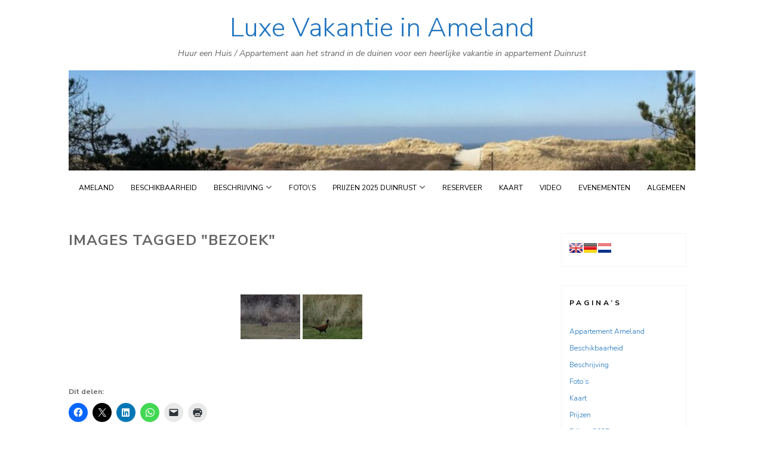

--- FILE ---
content_type: text/html; charset=UTF-8
request_url: https://vakantie-in-ameland.nl/ngg_tag/bezoek/
body_size: 30420
content:
<!DOCTYPE html>
<html lang="nl-NL">
<head><script type="text/javascript">(window.NREUM||(NREUM={})).init={ajax:{deny_list:["bam.nr-data.net"]},feature_flags:["soft_nav"]};(window.NREUM||(NREUM={})).loader_config={licenseKey:"33ea75e28a",applicationID:"5013608",browserID:"5020925"};;/*! For license information please see nr-loader-rum-1.307.0.min.js.LICENSE.txt */
(()=>{var e,t,r={163:(e,t,r)=>{"use strict";r.d(t,{j:()=>E});var n=r(384),i=r(1741);var a=r(2555);r(860).K7.genericEvents;const s="experimental.resources",o="register",c=e=>{if(!e||"string"!=typeof e)return!1;try{document.createDocumentFragment().querySelector(e)}catch{return!1}return!0};var d=r(2614),u=r(944),l=r(8122);const f="[data-nr-mask]",g=e=>(0,l.a)(e,(()=>{const e={feature_flags:[],experimental:{allow_registered_children:!1,resources:!1},mask_selector:"*",block_selector:"[data-nr-block]",mask_input_options:{color:!1,date:!1,"datetime-local":!1,email:!1,month:!1,number:!1,range:!1,search:!1,tel:!1,text:!1,time:!1,url:!1,week:!1,textarea:!1,select:!1,password:!0}};return{ajax:{deny_list:void 0,block_internal:!0,enabled:!0,autoStart:!0},api:{get allow_registered_children(){return e.feature_flags.includes(o)||e.experimental.allow_registered_children},set allow_registered_children(t){e.experimental.allow_registered_children=t},duplicate_registered_data:!1},browser_consent_mode:{enabled:!1},distributed_tracing:{enabled:void 0,exclude_newrelic_header:void 0,cors_use_newrelic_header:void 0,cors_use_tracecontext_headers:void 0,allowed_origins:void 0},get feature_flags(){return e.feature_flags},set feature_flags(t){e.feature_flags=t},generic_events:{enabled:!0,autoStart:!0},harvest:{interval:30},jserrors:{enabled:!0,autoStart:!0},logging:{enabled:!0,autoStart:!0},metrics:{enabled:!0,autoStart:!0},obfuscate:void 0,page_action:{enabled:!0},page_view_event:{enabled:!0,autoStart:!0},page_view_timing:{enabled:!0,autoStart:!0},performance:{capture_marks:!1,capture_measures:!1,capture_detail:!0,resources:{get enabled(){return e.feature_flags.includes(s)||e.experimental.resources},set enabled(t){e.experimental.resources=t},asset_types:[],first_party_domains:[],ignore_newrelic:!0}},privacy:{cookies_enabled:!0},proxy:{assets:void 0,beacon:void 0},session:{expiresMs:d.wk,inactiveMs:d.BB},session_replay:{autoStart:!0,enabled:!1,preload:!1,sampling_rate:10,error_sampling_rate:100,collect_fonts:!1,inline_images:!1,fix_stylesheets:!0,mask_all_inputs:!0,get mask_text_selector(){return e.mask_selector},set mask_text_selector(t){c(t)?e.mask_selector="".concat(t,",").concat(f):""===t||null===t?e.mask_selector=f:(0,u.R)(5,t)},get block_class(){return"nr-block"},get ignore_class(){return"nr-ignore"},get mask_text_class(){return"nr-mask"},get block_selector(){return e.block_selector},set block_selector(t){c(t)?e.block_selector+=",".concat(t):""!==t&&(0,u.R)(6,t)},get mask_input_options(){return e.mask_input_options},set mask_input_options(t){t&&"object"==typeof t?e.mask_input_options={...t,password:!0}:(0,u.R)(7,t)}},session_trace:{enabled:!0,autoStart:!0},soft_navigations:{enabled:!0,autoStart:!0},spa:{enabled:!0,autoStart:!0},ssl:void 0,user_actions:{enabled:!0,elementAttributes:["id","className","tagName","type"]}}})());var p=r(6154),m=r(9324);let h=0;const v={buildEnv:m.F3,distMethod:m.Xs,version:m.xv,originTime:p.WN},b={consented:!1},y={appMetadata:{},get consented(){return this.session?.state?.consent||b.consented},set consented(e){b.consented=e},customTransaction:void 0,denyList:void 0,disabled:!1,harvester:void 0,isolatedBacklog:!1,isRecording:!1,loaderType:void 0,maxBytes:3e4,obfuscator:void 0,onerror:void 0,ptid:void 0,releaseIds:{},session:void 0,timeKeeper:void 0,registeredEntities:[],jsAttributesMetadata:{bytes:0},get harvestCount(){return++h}},_=e=>{const t=(0,l.a)(e,y),r=Object.keys(v).reduce((e,t)=>(e[t]={value:v[t],writable:!1,configurable:!0,enumerable:!0},e),{});return Object.defineProperties(t,r)};var w=r(5701);const x=e=>{const t=e.startsWith("http");e+="/",r.p=t?e:"https://"+e};var R=r(7836),k=r(3241);const A={accountID:void 0,trustKey:void 0,agentID:void 0,licenseKey:void 0,applicationID:void 0,xpid:void 0},S=e=>(0,l.a)(e,A),T=new Set;function E(e,t={},r,s){let{init:o,info:c,loader_config:d,runtime:u={},exposed:l=!0}=t;if(!c){const e=(0,n.pV)();o=e.init,c=e.info,d=e.loader_config}e.init=g(o||{}),e.loader_config=S(d||{}),c.jsAttributes??={},p.bv&&(c.jsAttributes.isWorker=!0),e.info=(0,a.D)(c);const f=e.init,m=[c.beacon,c.errorBeacon];T.has(e.agentIdentifier)||(f.proxy.assets&&(x(f.proxy.assets),m.push(f.proxy.assets)),f.proxy.beacon&&m.push(f.proxy.beacon),e.beacons=[...m],function(e){const t=(0,n.pV)();Object.getOwnPropertyNames(i.W.prototype).forEach(r=>{const n=i.W.prototype[r];if("function"!=typeof n||"constructor"===n)return;let a=t[r];e[r]&&!1!==e.exposed&&"micro-agent"!==e.runtime?.loaderType&&(t[r]=(...t)=>{const n=e[r](...t);return a?a(...t):n})})}(e),(0,n.US)("activatedFeatures",w.B)),u.denyList=[...f.ajax.deny_list||[],...f.ajax.block_internal?m:[]],u.ptid=e.agentIdentifier,u.loaderType=r,e.runtime=_(u),T.has(e.agentIdentifier)||(e.ee=R.ee.get(e.agentIdentifier),e.exposed=l,(0,k.W)({agentIdentifier:e.agentIdentifier,drained:!!w.B?.[e.agentIdentifier],type:"lifecycle",name:"initialize",feature:void 0,data:e.config})),T.add(e.agentIdentifier)}},384:(e,t,r)=>{"use strict";r.d(t,{NT:()=>s,US:()=>u,Zm:()=>o,bQ:()=>d,dV:()=>c,pV:()=>l});var n=r(6154),i=r(1863),a=r(1910);const s={beacon:"bam.nr-data.net",errorBeacon:"bam.nr-data.net"};function o(){return n.gm.NREUM||(n.gm.NREUM={}),void 0===n.gm.newrelic&&(n.gm.newrelic=n.gm.NREUM),n.gm.NREUM}function c(){let e=o();return e.o||(e.o={ST:n.gm.setTimeout,SI:n.gm.setImmediate||n.gm.setInterval,CT:n.gm.clearTimeout,XHR:n.gm.XMLHttpRequest,REQ:n.gm.Request,EV:n.gm.Event,PR:n.gm.Promise,MO:n.gm.MutationObserver,FETCH:n.gm.fetch,WS:n.gm.WebSocket},(0,a.i)(...Object.values(e.o))),e}function d(e,t){let r=o();r.initializedAgents??={},t.initializedAt={ms:(0,i.t)(),date:new Date},r.initializedAgents[e]=t}function u(e,t){o()[e]=t}function l(){return function(){let e=o();const t=e.info||{};e.info={beacon:s.beacon,errorBeacon:s.errorBeacon,...t}}(),function(){let e=o();const t=e.init||{};e.init={...t}}(),c(),function(){let e=o();const t=e.loader_config||{};e.loader_config={...t}}(),o()}},782:(e,t,r)=>{"use strict";r.d(t,{T:()=>n});const n=r(860).K7.pageViewTiming},860:(e,t,r)=>{"use strict";r.d(t,{$J:()=>u,K7:()=>c,P3:()=>d,XX:()=>i,Yy:()=>o,df:()=>a,qY:()=>n,v4:()=>s});const n="events",i="jserrors",a="browser/blobs",s="rum",o="browser/logs",c={ajax:"ajax",genericEvents:"generic_events",jserrors:i,logging:"logging",metrics:"metrics",pageAction:"page_action",pageViewEvent:"page_view_event",pageViewTiming:"page_view_timing",sessionReplay:"session_replay",sessionTrace:"session_trace",softNav:"soft_navigations",spa:"spa"},d={[c.pageViewEvent]:1,[c.pageViewTiming]:2,[c.metrics]:3,[c.jserrors]:4,[c.spa]:5,[c.ajax]:6,[c.sessionTrace]:7,[c.softNav]:8,[c.sessionReplay]:9,[c.logging]:10,[c.genericEvents]:11},u={[c.pageViewEvent]:s,[c.pageViewTiming]:n,[c.ajax]:n,[c.spa]:n,[c.softNav]:n,[c.metrics]:i,[c.jserrors]:i,[c.sessionTrace]:a,[c.sessionReplay]:a,[c.logging]:o,[c.genericEvents]:"ins"}},944:(e,t,r)=>{"use strict";r.d(t,{R:()=>i});var n=r(3241);function i(e,t){"function"==typeof console.debug&&(console.debug("New Relic Warning: https://github.com/newrelic/newrelic-browser-agent/blob/main/docs/warning-codes.md#".concat(e),t),(0,n.W)({agentIdentifier:null,drained:null,type:"data",name:"warn",feature:"warn",data:{code:e,secondary:t}}))}},1687:(e,t,r)=>{"use strict";r.d(t,{Ak:()=>d,Ze:()=>f,x3:()=>u});var n=r(3241),i=r(7836),a=r(3606),s=r(860),o=r(2646);const c={};function d(e,t){const r={staged:!1,priority:s.P3[t]||0};l(e),c[e].get(t)||c[e].set(t,r)}function u(e,t){e&&c[e]&&(c[e].get(t)&&c[e].delete(t),p(e,t,!1),c[e].size&&g(e))}function l(e){if(!e)throw new Error("agentIdentifier required");c[e]||(c[e]=new Map)}function f(e="",t="feature",r=!1){if(l(e),!e||!c[e].get(t)||r)return p(e,t);c[e].get(t).staged=!0,g(e)}function g(e){const t=Array.from(c[e]);t.every(([e,t])=>t.staged)&&(t.sort((e,t)=>e[1].priority-t[1].priority),t.forEach(([t])=>{c[e].delete(t),p(e,t)}))}function p(e,t,r=!0){const s=e?i.ee.get(e):i.ee,c=a.i.handlers;if(!s.aborted&&s.backlog&&c){if((0,n.W)({agentIdentifier:e,type:"lifecycle",name:"drain",feature:t}),r){const e=s.backlog[t],r=c[t];if(r){for(let t=0;e&&t<e.length;++t)m(e[t],r);Object.entries(r).forEach(([e,t])=>{Object.values(t||{}).forEach(t=>{t[0]?.on&&t[0]?.context()instanceof o.y&&t[0].on(e,t[1])})})}}s.isolatedBacklog||delete c[t],s.backlog[t]=null,s.emit("drain-"+t,[])}}function m(e,t){var r=e[1];Object.values(t[r]||{}).forEach(t=>{var r=e[0];if(t[0]===r){var n=t[1],i=e[3],a=e[2];n.apply(i,a)}})}},1738:(e,t,r)=>{"use strict";r.d(t,{U:()=>g,Y:()=>f});var n=r(3241),i=r(9908),a=r(1863),s=r(944),o=r(5701),c=r(3969),d=r(8362),u=r(860),l=r(4261);function f(e,t,r,a){const f=a||r;!f||f[e]&&f[e]!==d.d.prototype[e]||(f[e]=function(){(0,i.p)(c.xV,["API/"+e+"/called"],void 0,u.K7.metrics,r.ee),(0,n.W)({agentIdentifier:r.agentIdentifier,drained:!!o.B?.[r.agentIdentifier],type:"data",name:"api",feature:l.Pl+e,data:{}});try{return t.apply(this,arguments)}catch(e){(0,s.R)(23,e)}})}function g(e,t,r,n,s){const o=e.info;null===r?delete o.jsAttributes[t]:o.jsAttributes[t]=r,(s||null===r)&&(0,i.p)(l.Pl+n,[(0,a.t)(),t,r],void 0,"session",e.ee)}},1741:(e,t,r)=>{"use strict";r.d(t,{W:()=>a});var n=r(944),i=r(4261);class a{#e(e,...t){if(this[e]!==a.prototype[e])return this[e](...t);(0,n.R)(35,e)}addPageAction(e,t){return this.#e(i.hG,e,t)}register(e){return this.#e(i.eY,e)}recordCustomEvent(e,t){return this.#e(i.fF,e,t)}setPageViewName(e,t){return this.#e(i.Fw,e,t)}setCustomAttribute(e,t,r){return this.#e(i.cD,e,t,r)}noticeError(e,t){return this.#e(i.o5,e,t)}setUserId(e,t=!1){return this.#e(i.Dl,e,t)}setApplicationVersion(e){return this.#e(i.nb,e)}setErrorHandler(e){return this.#e(i.bt,e)}addRelease(e,t){return this.#e(i.k6,e,t)}log(e,t){return this.#e(i.,e,t)}start(){return this.#e(i.d3)}finished(e){return this.#e(i.BL,e)}recordReplay(){return this.#e(i.CH)}pauseReplay(){return this.#e(i.Tb)}addToTrace(e){return this.#e(i.U2,e)}setCurrentRouteName(e){return this.#e(i.PA,e)}interaction(e){return this.#e(i.dT,e)}wrapLogger(e,t,r){return this.#e(i.Wb,e,t,r)}measure(e,t){return this.#e(i.V1,e,t)}consent(e){return this.#e(i.Pv,e)}}},1863:(e,t,r)=>{"use strict";function n(){return Math.floor(performance.now())}r.d(t,{t:()=>n})},1910:(e,t,r)=>{"use strict";r.d(t,{i:()=>a});var n=r(944);const i=new Map;function a(...e){return e.every(e=>{if(i.has(e))return i.get(e);const t="function"==typeof e?e.toString():"",r=t.includes("[native code]"),a=t.includes("nrWrapper");return r||a||(0,n.R)(64,e?.name||t),i.set(e,r),r})}},2555:(e,t,r)=>{"use strict";r.d(t,{D:()=>o,f:()=>s});var n=r(384),i=r(8122);const a={beacon:n.NT.beacon,errorBeacon:n.NT.errorBeacon,licenseKey:void 0,applicationID:void 0,sa:void 0,queueTime:void 0,applicationTime:void 0,ttGuid:void 0,user:void 0,account:void 0,product:void 0,extra:void 0,jsAttributes:{},userAttributes:void 0,atts:void 0,transactionName:void 0,tNamePlain:void 0};function s(e){try{return!!e.licenseKey&&!!e.errorBeacon&&!!e.applicationID}catch(e){return!1}}const o=e=>(0,i.a)(e,a)},2614:(e,t,r)=>{"use strict";r.d(t,{BB:()=>s,H3:()=>n,g:()=>d,iL:()=>c,tS:()=>o,uh:()=>i,wk:()=>a});const n="NRBA",i="SESSION",a=144e5,s=18e5,o={STARTED:"session-started",PAUSE:"session-pause",RESET:"session-reset",RESUME:"session-resume",UPDATE:"session-update"},c={SAME_TAB:"same-tab",CROSS_TAB:"cross-tab"},d={OFF:0,FULL:1,ERROR:2}},2646:(e,t,r)=>{"use strict";r.d(t,{y:()=>n});class n{constructor(e){this.contextId=e}}},2843:(e,t,r)=>{"use strict";r.d(t,{G:()=>a,u:()=>i});var n=r(3878);function i(e,t=!1,r,i){(0,n.DD)("visibilitychange",function(){if(t)return void("hidden"===document.visibilityState&&e());e(document.visibilityState)},r,i)}function a(e,t,r){(0,n.sp)("pagehide",e,t,r)}},3241:(e,t,r)=>{"use strict";r.d(t,{W:()=>a});var n=r(6154);const i="newrelic";function a(e={}){try{n.gm.dispatchEvent(new CustomEvent(i,{detail:e}))}catch(e){}}},3606:(e,t,r)=>{"use strict";r.d(t,{i:()=>a});var n=r(9908);a.on=s;var i=a.handlers={};function a(e,t,r,a){s(a||n.d,i,e,t,r)}function s(e,t,r,i,a){a||(a="feature"),e||(e=n.d);var s=t[a]=t[a]||{};(s[r]=s[r]||[]).push([e,i])}},3878:(e,t,r)=>{"use strict";function n(e,t){return{capture:e,passive:!1,signal:t}}function i(e,t,r=!1,i){window.addEventListener(e,t,n(r,i))}function a(e,t,r=!1,i){document.addEventListener(e,t,n(r,i))}r.d(t,{DD:()=>a,jT:()=>n,sp:()=>i})},3969:(e,t,r)=>{"use strict";r.d(t,{TZ:()=>n,XG:()=>o,rs:()=>i,xV:()=>s,z_:()=>a});const n=r(860).K7.metrics,i="sm",a="cm",s="storeSupportabilityMetrics",o="storeEventMetrics"},4234:(e,t,r)=>{"use strict";r.d(t,{W:()=>a});var n=r(7836),i=r(1687);class a{constructor(e,t){this.agentIdentifier=e,this.ee=n.ee.get(e),this.featureName=t,this.blocked=!1}deregisterDrain(){(0,i.x3)(this.agentIdentifier,this.featureName)}}},4261:(e,t,r)=>{"use strict";r.d(t,{:()=>d,BL:()=>o,CH:()=>g,Dl:()=>_,Fw:()=>y,PA:()=>h,Pl:()=>n,Pv:()=>k,Tb:()=>l,U2:()=>a,V1:()=>R,Wb:()=>x,bt:()=>b,cD:()=>v,d3:()=>w,dT:()=>c,eY:()=>p,fF:()=>f,hG:()=>i,k6:()=>s,nb:()=>m,o5:()=>u});const n="api-",i="addPageAction",a="addToTrace",s="addRelease",o="finished",c="interaction",d="log",u="noticeError",l="pauseReplay",f="recordCustomEvent",g="recordReplay",p="register",m="setApplicationVersion",h="setCurrentRouteName",v="setCustomAttribute",b="setErrorHandler",y="setPageViewName",_="setUserId",w="start",x="wrapLogger",R="measure",k="consent"},5289:(e,t,r)=>{"use strict";r.d(t,{GG:()=>s,Qr:()=>c,sB:()=>o});var n=r(3878),i=r(6389);function a(){return"undefined"==typeof document||"complete"===document.readyState}function s(e,t){if(a())return e();const r=(0,i.J)(e),s=setInterval(()=>{a()&&(clearInterval(s),r())},500);(0,n.sp)("load",r,t)}function o(e){if(a())return e();(0,n.DD)("DOMContentLoaded",e)}function c(e){if(a())return e();(0,n.sp)("popstate",e)}},5607:(e,t,r)=>{"use strict";r.d(t,{W:()=>n});const n=(0,r(9566).bz)()},5701:(e,t,r)=>{"use strict";r.d(t,{B:()=>a,t:()=>s});var n=r(3241);const i=new Set,a={};function s(e,t){const r=t.agentIdentifier;a[r]??={},e&&"object"==typeof e&&(i.has(r)||(t.ee.emit("rumresp",[e]),a[r]=e,i.add(r),(0,n.W)({agentIdentifier:r,loaded:!0,drained:!0,type:"lifecycle",name:"load",feature:void 0,data:e})))}},6154:(e,t,r)=>{"use strict";r.d(t,{OF:()=>c,RI:()=>i,WN:()=>u,bv:()=>a,eN:()=>l,gm:()=>s,mw:()=>o,sb:()=>d});var n=r(1863);const i="undefined"!=typeof window&&!!window.document,a="undefined"!=typeof WorkerGlobalScope&&("undefined"!=typeof self&&self instanceof WorkerGlobalScope&&self.navigator instanceof WorkerNavigator||"undefined"!=typeof globalThis&&globalThis instanceof WorkerGlobalScope&&globalThis.navigator instanceof WorkerNavigator),s=i?window:"undefined"!=typeof WorkerGlobalScope&&("undefined"!=typeof self&&self instanceof WorkerGlobalScope&&self||"undefined"!=typeof globalThis&&globalThis instanceof WorkerGlobalScope&&globalThis),o=Boolean("hidden"===s?.document?.visibilityState),c=/iPad|iPhone|iPod/.test(s.navigator?.userAgent),d=c&&"undefined"==typeof SharedWorker,u=((()=>{const e=s.navigator?.userAgent?.match(/Firefox[/\s](\d+\.\d+)/);Array.isArray(e)&&e.length>=2&&e[1]})(),Date.now()-(0,n.t)()),l=()=>"undefined"!=typeof PerformanceNavigationTiming&&s?.performance?.getEntriesByType("navigation")?.[0]?.responseStart},6389:(e,t,r)=>{"use strict";function n(e,t=500,r={}){const n=r?.leading||!1;let i;return(...r)=>{n&&void 0===i&&(e.apply(this,r),i=setTimeout(()=>{i=clearTimeout(i)},t)),n||(clearTimeout(i),i=setTimeout(()=>{e.apply(this,r)},t))}}function i(e){let t=!1;return(...r)=>{t||(t=!0,e.apply(this,r))}}r.d(t,{J:()=>i,s:()=>n})},6630:(e,t,r)=>{"use strict";r.d(t,{T:()=>n});const n=r(860).K7.pageViewEvent},7699:(e,t,r)=>{"use strict";r.d(t,{It:()=>a,KC:()=>o,No:()=>i,qh:()=>s});var n=r(860);const i=16e3,a=1e6,s="SESSION_ERROR",o={[n.K7.logging]:!0,[n.K7.genericEvents]:!1,[n.K7.jserrors]:!1,[n.K7.ajax]:!1}},7836:(e,t,r)=>{"use strict";r.d(t,{P:()=>o,ee:()=>c});var n=r(384),i=r(8990),a=r(2646),s=r(5607);const o="nr@context:".concat(s.W),c=function e(t,r){var n={},s={},u={},l=!1;try{l=16===r.length&&d.initializedAgents?.[r]?.runtime.isolatedBacklog}catch(e){}var f={on:p,addEventListener:p,removeEventListener:function(e,t){var r=n[e];if(!r)return;for(var i=0;i<r.length;i++)r[i]===t&&r.splice(i,1)},emit:function(e,r,n,i,a){!1!==a&&(a=!0);if(c.aborted&&!i)return;t&&a&&t.emit(e,r,n);var o=g(n);m(e).forEach(e=>{e.apply(o,r)});var d=v()[s[e]];d&&d.push([f,e,r,o]);return o},get:h,listeners:m,context:g,buffer:function(e,t){const r=v();if(t=t||"feature",f.aborted)return;Object.entries(e||{}).forEach(([e,n])=>{s[n]=t,t in r||(r[t]=[])})},abort:function(){f._aborted=!0,Object.keys(f.backlog).forEach(e=>{delete f.backlog[e]})},isBuffering:function(e){return!!v()[s[e]]},debugId:r,backlog:l?{}:t&&"object"==typeof t.backlog?t.backlog:{},isolatedBacklog:l};return Object.defineProperty(f,"aborted",{get:()=>{let e=f._aborted||!1;return e||(t&&(e=t.aborted),e)}}),f;function g(e){return e&&e instanceof a.y?e:e?(0,i.I)(e,o,()=>new a.y(o)):new a.y(o)}function p(e,t){n[e]=m(e).concat(t)}function m(e){return n[e]||[]}function h(t){return u[t]=u[t]||e(f,t)}function v(){return f.backlog}}(void 0,"globalEE"),d=(0,n.Zm)();d.ee||(d.ee=c)},8122:(e,t,r)=>{"use strict";r.d(t,{a:()=>i});var n=r(944);function i(e,t){try{if(!e||"object"!=typeof e)return(0,n.R)(3);if(!t||"object"!=typeof t)return(0,n.R)(4);const r=Object.create(Object.getPrototypeOf(t),Object.getOwnPropertyDescriptors(t)),a=0===Object.keys(r).length?e:r;for(let s in a)if(void 0!==e[s])try{if(null===e[s]){r[s]=null;continue}Array.isArray(e[s])&&Array.isArray(t[s])?r[s]=Array.from(new Set([...e[s],...t[s]])):"object"==typeof e[s]&&"object"==typeof t[s]?r[s]=i(e[s],t[s]):r[s]=e[s]}catch(e){r[s]||(0,n.R)(1,e)}return r}catch(e){(0,n.R)(2,e)}}},8362:(e,t,r)=>{"use strict";r.d(t,{d:()=>a});var n=r(9566),i=r(1741);class a extends i.W{agentIdentifier=(0,n.LA)(16)}},8374:(e,t,r)=>{r.nc=(()=>{try{return document?.currentScript?.nonce}catch(e){}return""})()},8990:(e,t,r)=>{"use strict";r.d(t,{I:()=>i});var n=Object.prototype.hasOwnProperty;function i(e,t,r){if(n.call(e,t))return e[t];var i=r();if(Object.defineProperty&&Object.keys)try{return Object.defineProperty(e,t,{value:i,writable:!0,enumerable:!1}),i}catch(e){}return e[t]=i,i}},9324:(e,t,r)=>{"use strict";r.d(t,{F3:()=>i,Xs:()=>a,xv:()=>n});const n="1.307.0",i="PROD",a="CDN"},9566:(e,t,r)=>{"use strict";r.d(t,{LA:()=>o,bz:()=>s});var n=r(6154);const i="xxxxxxxx-xxxx-4xxx-yxxx-xxxxxxxxxxxx";function a(e,t){return e?15&e[t]:16*Math.random()|0}function s(){const e=n.gm?.crypto||n.gm?.msCrypto;let t,r=0;return e&&e.getRandomValues&&(t=e.getRandomValues(new Uint8Array(30))),i.split("").map(e=>"x"===e?a(t,r++).toString(16):"y"===e?(3&a()|8).toString(16):e).join("")}function o(e){const t=n.gm?.crypto||n.gm?.msCrypto;let r,i=0;t&&t.getRandomValues&&(r=t.getRandomValues(new Uint8Array(e)));const s=[];for(var o=0;o<e;o++)s.push(a(r,i++).toString(16));return s.join("")}},9908:(e,t,r)=>{"use strict";r.d(t,{d:()=>n,p:()=>i});var n=r(7836).ee.get("handle");function i(e,t,r,i,a){a?(a.buffer([e],i),a.emit(e,t,r)):(n.buffer([e],i),n.emit(e,t,r))}}},n={};function i(e){var t=n[e];if(void 0!==t)return t.exports;var a=n[e]={exports:{}};return r[e](a,a.exports,i),a.exports}i.m=r,i.d=(e,t)=>{for(var r in t)i.o(t,r)&&!i.o(e,r)&&Object.defineProperty(e,r,{enumerable:!0,get:t[r]})},i.f={},i.e=e=>Promise.all(Object.keys(i.f).reduce((t,r)=>(i.f[r](e,t),t),[])),i.u=e=>"nr-rum-1.307.0.min.js",i.o=(e,t)=>Object.prototype.hasOwnProperty.call(e,t),e={},t="NRBA-1.307.0.PROD:",i.l=(r,n,a,s)=>{if(e[r])e[r].push(n);else{var o,c;if(void 0!==a)for(var d=document.getElementsByTagName("script"),u=0;u<d.length;u++){var l=d[u];if(l.getAttribute("src")==r||l.getAttribute("data-webpack")==t+a){o=l;break}}if(!o){c=!0;var f={296:"sha512-3EXXyZqgAupfCzApe8jx8MLgGn3TbzhyI1Jve2HiIeHZU3eYpQT4hF0fMRkBBDdQT8+b9YmzmeYUZ4Q/8KBSNg=="};(o=document.createElement("script")).charset="utf-8",i.nc&&o.setAttribute("nonce",i.nc),o.setAttribute("data-webpack",t+a),o.src=r,0!==o.src.indexOf(window.location.origin+"/")&&(o.crossOrigin="anonymous"),f[s]&&(o.integrity=f[s])}e[r]=[n];var g=(t,n)=>{o.onerror=o.onload=null,clearTimeout(p);var i=e[r];if(delete e[r],o.parentNode&&o.parentNode.removeChild(o),i&&i.forEach(e=>e(n)),t)return t(n)},p=setTimeout(g.bind(null,void 0,{type:"timeout",target:o}),12e4);o.onerror=g.bind(null,o.onerror),o.onload=g.bind(null,o.onload),c&&document.head.appendChild(o)}},i.r=e=>{"undefined"!=typeof Symbol&&Symbol.toStringTag&&Object.defineProperty(e,Symbol.toStringTag,{value:"Module"}),Object.defineProperty(e,"__esModule",{value:!0})},i.p="https://js-agent.newrelic.com/",(()=>{var e={374:0,840:0};i.f.j=(t,r)=>{var n=i.o(e,t)?e[t]:void 0;if(0!==n)if(n)r.push(n[2]);else{var a=new Promise((r,i)=>n=e[t]=[r,i]);r.push(n[2]=a);var s=i.p+i.u(t),o=new Error;i.l(s,r=>{if(i.o(e,t)&&(0!==(n=e[t])&&(e[t]=void 0),n)){var a=r&&("load"===r.type?"missing":r.type),s=r&&r.target&&r.target.src;o.message="Loading chunk "+t+" failed: ("+a+": "+s+")",o.name="ChunkLoadError",o.type=a,o.request=s,n[1](o)}},"chunk-"+t,t)}};var t=(t,r)=>{var n,a,[s,o,c]=r,d=0;if(s.some(t=>0!==e[t])){for(n in o)i.o(o,n)&&(i.m[n]=o[n]);if(c)c(i)}for(t&&t(r);d<s.length;d++)a=s[d],i.o(e,a)&&e[a]&&e[a][0](),e[a]=0},r=self["webpackChunk:NRBA-1.307.0.PROD"]=self["webpackChunk:NRBA-1.307.0.PROD"]||[];r.forEach(t.bind(null,0)),r.push=t.bind(null,r.push.bind(r))})(),(()=>{"use strict";i(8374);var e=i(8362),t=i(860);const r=Object.values(t.K7);var n=i(163);var a=i(9908),s=i(1863),o=i(4261),c=i(1738);var d=i(1687),u=i(4234),l=i(5289),f=i(6154),g=i(944),p=i(384);const m=e=>f.RI&&!0===e?.privacy.cookies_enabled;function h(e){return!!(0,p.dV)().o.MO&&m(e)&&!0===e?.session_trace.enabled}var v=i(6389),b=i(7699);class y extends u.W{constructor(e,t){super(e.agentIdentifier,t),this.agentRef=e,this.abortHandler=void 0,this.featAggregate=void 0,this.loadedSuccessfully=void 0,this.onAggregateImported=new Promise(e=>{this.loadedSuccessfully=e}),this.deferred=Promise.resolve(),!1===e.init[this.featureName].autoStart?this.deferred=new Promise((t,r)=>{this.ee.on("manual-start-all",(0,v.J)(()=>{(0,d.Ak)(e.agentIdentifier,this.featureName),t()}))}):(0,d.Ak)(e.agentIdentifier,t)}importAggregator(e,t,r={}){if(this.featAggregate)return;const n=async()=>{let n;await this.deferred;try{if(m(e.init)){const{setupAgentSession:t}=await i.e(296).then(i.bind(i,3305));n=t(e)}}catch(e){(0,g.R)(20,e),this.ee.emit("internal-error",[e]),(0,a.p)(b.qh,[e],void 0,this.featureName,this.ee)}try{if(!this.#t(this.featureName,n,e.init))return(0,d.Ze)(this.agentIdentifier,this.featureName),void this.loadedSuccessfully(!1);const{Aggregate:i}=await t();this.featAggregate=new i(e,r),e.runtime.harvester.initializedAggregates.push(this.featAggregate),this.loadedSuccessfully(!0)}catch(e){(0,g.R)(34,e),this.abortHandler?.(),(0,d.Ze)(this.agentIdentifier,this.featureName,!0),this.loadedSuccessfully(!1),this.ee&&this.ee.abort()}};f.RI?(0,l.GG)(()=>n(),!0):n()}#t(e,r,n){if(this.blocked)return!1;switch(e){case t.K7.sessionReplay:return h(n)&&!!r;case t.K7.sessionTrace:return!!r;default:return!0}}}var _=i(6630),w=i(2614),x=i(3241);class R extends y{static featureName=_.T;constructor(e){var t;super(e,_.T),this.setupInspectionEvents(e.agentIdentifier),t=e,(0,c.Y)(o.Fw,function(e,r){"string"==typeof e&&("/"!==e.charAt(0)&&(e="/"+e),t.runtime.customTransaction=(r||"http://custom.transaction")+e,(0,a.p)(o.Pl+o.Fw,[(0,s.t)()],void 0,void 0,t.ee))},t),this.importAggregator(e,()=>i.e(296).then(i.bind(i,3943)))}setupInspectionEvents(e){const t=(t,r)=>{t&&(0,x.W)({agentIdentifier:e,timeStamp:t.timeStamp,loaded:"complete"===t.target.readyState,type:"window",name:r,data:t.target.location+""})};(0,l.sB)(e=>{t(e,"DOMContentLoaded")}),(0,l.GG)(e=>{t(e,"load")}),(0,l.Qr)(e=>{t(e,"navigate")}),this.ee.on(w.tS.UPDATE,(t,r)=>{(0,x.W)({agentIdentifier:e,type:"lifecycle",name:"session",data:r})})}}class k extends e.d{constructor(e){var t;(super(),f.gm)?(this.features={},(0,p.bQ)(this.agentIdentifier,this),this.desiredFeatures=new Set(e.features||[]),this.desiredFeatures.add(R),(0,n.j)(this,e,e.loaderType||"agent"),t=this,(0,c.Y)(o.cD,function(e,r,n=!1){if("string"==typeof e){if(["string","number","boolean"].includes(typeof r)||null===r)return(0,c.U)(t,e,r,o.cD,n);(0,g.R)(40,typeof r)}else(0,g.R)(39,typeof e)},t),function(e){(0,c.Y)(o.Dl,function(t,r=!1){if("string"!=typeof t&&null!==t)return void(0,g.R)(41,typeof t);const n=e.info.jsAttributes["enduser.id"];r&&null!=n&&n!==t?(0,a.p)(o.Pl+"setUserIdAndResetSession",[t],void 0,"session",e.ee):(0,c.U)(e,"enduser.id",t,o.Dl,!0)},e)}(this),function(e){(0,c.Y)(o.nb,function(t){if("string"==typeof t||null===t)return(0,c.U)(e,"application.version",t,o.nb,!1);(0,g.R)(42,typeof t)},e)}(this),function(e){(0,c.Y)(o.d3,function(){e.ee.emit("manual-start-all")},e)}(this),function(e){(0,c.Y)(o.Pv,function(t=!0){if("boolean"==typeof t){if((0,a.p)(o.Pl+o.Pv,[t],void 0,"session",e.ee),e.runtime.consented=t,t){const t=e.features.page_view_event;t.onAggregateImported.then(e=>{const r=t.featAggregate;e&&!r.sentRum&&r.sendRum()})}}else(0,g.R)(65,typeof t)},e)}(this),this.run()):(0,g.R)(21)}get config(){return{info:this.info,init:this.init,loader_config:this.loader_config,runtime:this.runtime}}get api(){return this}run(){try{const e=function(e){const t={};return r.forEach(r=>{t[r]=!!e[r]?.enabled}),t}(this.init),n=[...this.desiredFeatures];n.sort((e,r)=>t.P3[e.featureName]-t.P3[r.featureName]),n.forEach(r=>{if(!e[r.featureName]&&r.featureName!==t.K7.pageViewEvent)return;if(r.featureName===t.K7.spa)return void(0,g.R)(67);const n=function(e){switch(e){case t.K7.ajax:return[t.K7.jserrors];case t.K7.sessionTrace:return[t.K7.ajax,t.K7.pageViewEvent];case t.K7.sessionReplay:return[t.K7.sessionTrace];case t.K7.pageViewTiming:return[t.K7.pageViewEvent];default:return[]}}(r.featureName).filter(e=>!(e in this.features));n.length>0&&(0,g.R)(36,{targetFeature:r.featureName,missingDependencies:n}),this.features[r.featureName]=new r(this)})}catch(e){(0,g.R)(22,e);for(const e in this.features)this.features[e].abortHandler?.();const t=(0,p.Zm)();delete t.initializedAgents[this.agentIdentifier]?.features,delete this.sharedAggregator;return t.ee.get(this.agentIdentifier).abort(),!1}}}var A=i(2843),S=i(782);class T extends y{static featureName=S.T;constructor(e){super(e,S.T),f.RI&&((0,A.u)(()=>(0,a.p)("docHidden",[(0,s.t)()],void 0,S.T,this.ee),!0),(0,A.G)(()=>(0,a.p)("winPagehide",[(0,s.t)()],void 0,S.T,this.ee)),this.importAggregator(e,()=>i.e(296).then(i.bind(i,2117))))}}var E=i(3969);class I extends y{static featureName=E.TZ;constructor(e){super(e,E.TZ),f.RI&&document.addEventListener("securitypolicyviolation",e=>{(0,a.p)(E.xV,["Generic/CSPViolation/Detected"],void 0,this.featureName,this.ee)}),this.importAggregator(e,()=>i.e(296).then(i.bind(i,9623)))}}new k({features:[R,T,I],loaderType:"lite"})})()})();</script>
<meta charset="UTF-8">
<meta name="viewport" content="width=device-width, initial-scale=1, user-scalable=0">
<link rel="profile" href="http://gmpg.org/xfn/11">
    <link rel="pingback" href="https://vakantie-in-ameland.nl/xmlrpc.php">
	<script type="text/javascript">function theChampLoadEvent(e){var t=window.onload;if(typeof window.onload!="function"){window.onload=e}else{window.onload=function(){t();e()}}}</script>
		<script type="text/javascript">var theChampDefaultLang = 'nl_NL', theChampCloseIconPath = 'https://vakantie-in-ameland.nl/wp-content/plugins/super-socializer/images/close.png';</script>
		<script>var theChampSiteUrl = 'https://vakantie-in-ameland.nl', theChampVerified = 0, theChampEmailPopup = 0, heateorSsMoreSharePopupSearchText = 'Search';</script>
			<script>var theChampLoadingImgPath = 'https://vakantie-in-ameland.nl/wp-content/plugins/super-socializer/images/ajax_loader.gif'; var theChampAjaxUrl = 'https://vakantie-in-ameland.nl/wp-admin/admin-ajax.php'; var theChampRedirectionUrl = 'https://vakantie-in-ameland.nl/wp-admin/'; var theChampRegRedirectionUrl = 'https://vakantie-in-ameland.nl/ngg_tag/bezoek/'; </script>
				<script> var theChampFBKey = '', theChampSameTabLogin = '0', theChampVerified = 0; var theChampAjaxUrl = 'https://vakantie-in-ameland.nl/wp-admin/admin-ajax.php'; var theChampPopupTitle = ''; var theChampEmailPopup = 0; var theChampEmailAjaxUrl = 'https://vakantie-in-ameland.nl/wp-admin/admin-ajax.php'; var theChampEmailPopupTitle = ''; var theChampEmailPopupErrorMsg = ''; var theChampEmailPopupUniqueId = ''; var theChampEmailPopupVerifyMessage = ''; var theChampSteamAuthUrl = ""; var theChampCurrentPageUrl = 'https%3A%2F%2Fvakantie-in-ameland.nl%2Fngg_tag%2Fbezoek%2F'; var theChampDisableRegRedirect = "http://vakantie-in-ameland.nl"; var heateorMSEnabled = 0, theChampTwitterAuthUrl = theChampSiteUrl + "?SuperSocializerAuth=Twitter&super_socializer_redirect_to=" + theChampCurrentPageUrl, theChampLineAuthUrl = theChampSiteUrl + "?SuperSocializerAuth=Line&super_socializer_redirect_to=" + theChampCurrentPageUrl, theChampLiveAuthUrl = theChampSiteUrl + "?SuperSocializerAuth=Live&super_socializer_redirect_to=" + theChampCurrentPageUrl, theChampFacebookAuthUrl = theChampSiteUrl + "?SuperSocializerAuth=Facebook&super_socializer_redirect_to=" + theChampCurrentPageUrl, theChampYahooAuthUrl = theChampSiteUrl + "?SuperSocializerAuth=Yahoo&super_socializer_redirect_to=" + theChampCurrentPageUrl, theChampGoogleAuthUrl = theChampSiteUrl + "?SuperSocializerAuth=Google&super_socializer_redirect_to=" + theChampCurrentPageUrl, theChampYoutubeAuthUrl = theChampSiteUrl + "?SuperSocializerAuth=Youtube&super_socializer_redirect_to=" + theChampCurrentPageUrl, theChampVkontakteAuthUrl = theChampSiteUrl + "?SuperSocializerAuth=Vkontakte&super_socializer_redirect_to=" + theChampCurrentPageUrl, theChampLinkedinAuthUrl = theChampSiteUrl + "?SuperSocializerAuth=Linkedin&super_socializer_redirect_to=" + theChampCurrentPageUrl, theChampInstagramAuthUrl = theChampSiteUrl + "?SuperSocializerAuth=Instagram&super_socializer_redirect_to=" + theChampCurrentPageUrl, theChampWordpressAuthUrl = theChampSiteUrl + "?SuperSocializerAuth=Wordpress&super_socializer_redirect_to=" + theChampCurrentPageUrl, theChampDribbbleAuthUrl = theChampSiteUrl + "?SuperSocializerAuth=Dribbble&super_socializer_redirect_to=" + theChampCurrentPageUrl, theChampGithubAuthUrl = theChampSiteUrl + "?SuperSocializerAuth=Github&super_socializer_redirect_to=" + theChampCurrentPageUrl, theChampSpotifyAuthUrl = theChampSiteUrl + "?SuperSocializerAuth=Spotify&super_socializer_redirect_to=" + theChampCurrentPageUrl, theChampKakaoAuthUrl = theChampSiteUrl + "?SuperSocializerAuth=Kakao&super_socializer_redirect_to=" + theChampCurrentPageUrl, theChampTwitchAuthUrl = theChampSiteUrl + "?SuperSocializerAuth=Twitch&super_socializer_redirect_to=" + theChampCurrentPageUrl, theChampRedditAuthUrl = theChampSiteUrl + "?SuperSocializerAuth=Reddit&super_socializer_redirect_to=" + theChampCurrentPageUrl, theChampDisqusAuthUrl = theChampSiteUrl + "?SuperSocializerAuth=Disqus&super_socializer_redirect_to=" + theChampCurrentPageUrl, theChampDropboxAuthUrl = theChampSiteUrl + "?SuperSocializerAuth=Dropbox&super_socializer_redirect_to=" + theChampCurrentPageUrl, theChampFoursquareAuthUrl = theChampSiteUrl + "?SuperSocializerAuth=Foursquare&super_socializer_redirect_to=" + theChampCurrentPageUrl, theChampAmazonAuthUrl = theChampSiteUrl + "?SuperSocializerAuth=Amazon&super_socializer_redirect_to=" + theChampCurrentPageUrl, theChampStackoverflowAuthUrl = theChampSiteUrl + "?SuperSocializerAuth=Stackoverflow&super_socializer_redirect_to=" + theChampCurrentPageUrl, theChampDiscordAuthUrl = theChampSiteUrl + "?SuperSocializerAuth=Discord&super_socializer_redirect_to=" + theChampCurrentPageUrl, theChampMailruAuthUrl = theChampSiteUrl + "?SuperSocializerAuth=Mailru&super_socializer_redirect_to=" + theChampCurrentPageUrl, theChampYandexAuthUrl = theChampSiteUrl + "?SuperSocializerAuth=Yandex&super_socializer_redirect_to=" + theChampCurrentPageUrl; theChampOdnoklassnikiAuthUrl = theChampSiteUrl + "?SuperSocializerAuth=Odnoklassniki&super_socializer_redirect_to=" + theChampCurrentPageUrl;</script>
				<script> var theChampSharingAjaxUrl = 'https://vakantie-in-ameland.nl/wp-admin/admin-ajax.php', heateorSsFbMessengerAPI = 'https://www.facebook.com/dialog/send?app_id=595489497242932&display=popup&link=%encoded_post_url%&redirect_uri=%encoded_post_url%',heateorSsWhatsappShareAPI = 'web', heateorSsUrlCountFetched = [], heateorSsSharesText = 'Gedeeld', heateorSsShareText = 'Delen', theChampPluginIconPath = 'https://vakantie-in-ameland.nl/wp-content/plugins/super-socializer/images/logo.png', theChampSaveSharesLocally = 0, theChampHorizontalSharingCountEnable = 0, theChampVerticalSharingCountEnable = 0, theChampSharingOffset = -10, theChampCounterOffset = -10, theChampMobileStickySharingEnabled = 0, heateorSsCopyLinkMessage = "Link gekopieerd.";
				</script>
			<style type="text/css">
						.the_champ_button_instagram span.the_champ_svg,a.the_champ_instagram span.the_champ_svg{background:radial-gradient(circle at 30% 107%,#fdf497 0,#fdf497 5%,#fd5949 45%,#d6249f 60%,#285aeb 90%)}
					.the_champ_horizontal_sharing .the_champ_svg,.heateor_ss_standard_follow_icons_container .the_champ_svg{
					color: #fff;
				border-width: 0px;
		border-style: solid;
		border-color: transparent;
	}
		.the_champ_horizontal_sharing .theChampTCBackground{
		color:#666;
	}
		.the_champ_horizontal_sharing span.the_champ_svg:hover,.heateor_ss_standard_follow_icons_container span.the_champ_svg:hover{
				border-color: transparent;
	}
		.the_champ_vertical_sharing span.the_champ_svg,.heateor_ss_floating_follow_icons_container span.the_champ_svg{
					color: #fff;
				border-width: 0px;
		border-style: solid;
		border-color: transparent;
	}
		.the_champ_vertical_sharing .theChampTCBackground{
		color:#666;
	}
		.the_champ_vertical_sharing span.the_champ_svg:hover,.heateor_ss_floating_follow_icons_container span.the_champ_svg:hover{
						border-color: transparent;
		}
	@media screen and (max-width:783px){.the_champ_vertical_sharing{display:none!important}}</style>
	<meta name='robots' content='index, follow, max-image-preview:large, max-snippet:-1, max-video-preview:-1' />

	<!-- This site is optimized with the Yoast SEO plugin v26.8 - https://yoast.com/product/yoast-seo-wordpress/ -->
	<title>bezoek Archieven - Luxe Vakantie in Ameland</title>
	<link rel="canonical" href="https://vakantie-in-ameland.nl/ngg_tag/bezoek/" />
	<meta property="og:locale" content="nl_NL" />
	<meta property="og:type" content="article" />
	<meta property="og:title" content="bezoek Archieven - Luxe Vakantie in Ameland" />
	<meta property="og:url" content="https://vakantie-in-ameland.nl/ngg_tag/bezoek/" />
	<meta property="og:site_name" content="Luxe Vakantie in Ameland" />
	<meta name="twitter:card" content="summary_large_image" />
	<meta name="twitter:site" content="@vakantieameland" />
	<!-- / Yoast SEO plugin. -->


<link rel='dns-prefetch' href='//secure.gravatar.com' />
<link rel='dns-prefetch' href='//stats.wp.com' />
<link rel='dns-prefetch' href='//fonts.googleapis.com' />
<link rel='dns-prefetch' href='//v0.wordpress.com' />
<link rel='preconnect' href='//i0.wp.com' />
<link rel='preconnect' href='//c0.wp.com' />
<link rel="alternate" type="application/rss+xml" title="Luxe Vakantie in Ameland &raquo; feed" href="https://vakantie-in-ameland.nl/feed/" />
<link rel="alternate" type="application/rss+xml" title="Luxe Vakantie in Ameland &raquo; reacties feed" href="https://vakantie-in-ameland.nl/comments/feed/" />
<link rel="alternate" type="application/rss+xml" title="Luxe Vakantie in Ameland &raquo; bezoek Afbeeldingstag feed" href="https://vakantie-in-ameland.nl/ngg_tag/bezoek/feed/" />
<link rel="alternate" title="oEmbed (JSON)" type="application/json+oembed" href="https://vakantie-in-ameland.nl/wp-json/oembed/1.0/embed?url" />
<link rel="alternate" title="oEmbed (XML)" type="text/xml+oembed" href="https://vakantie-in-ameland.nl/wp-json/oembed/1.0/embed?url&#038;format=xml" />
		<!-- This site uses the Google Analytics by MonsterInsights plugin v9.11.1 - Using Analytics tracking - https://www.monsterinsights.com/ -->
		<!-- Opmerking: MonsterInsights is momenteel niet geconfigureerd op deze site. De site eigenaar moet authenticeren met Google Analytics in de MonsterInsights instellingen scherm. -->
					<!-- No tracking code set -->
				<!-- / Google Analytics by MonsterInsights -->
		<style id='wp-img-auto-sizes-contain-inline-css' type='text/css'>
img:is([sizes=auto i],[sizes^="auto," i]){contain-intrinsic-size:3000px 1500px}
/*# sourceURL=wp-img-auto-sizes-contain-inline-css */
</style>
<link rel='stylesheet' id='colorbox-theme1-css' href='https://vakantie-in-ameland.nl/wp-content/plugins/jquery-colorbox/themes/theme1/colorbox.css?x19571' type='text/css' media='screen' />
<link rel='stylesheet' id='itempropwp-css' href='https://vakantie-in-ameland.nl/wp-content/plugins/itempropwp/assets/css/itempropwp.css?x19571' type='text/css' media='all' />
<style id='wp-emoji-styles-inline-css' type='text/css'>

	img.wp-smiley, img.emoji {
		display: inline !important;
		border: none !important;
		box-shadow: none !important;
		height: 1em !important;
		width: 1em !important;
		margin: 0 0.07em !important;
		vertical-align: -0.1em !important;
		background: none !important;
		padding: 0 !important;
	}
/*# sourceURL=wp-emoji-styles-inline-css */
</style>
<link rel='stylesheet' id='wp-block-library-css' href='https://c0.wp.com/c/6.9/wp-includes/css/dist/block-library/style.min.css' type='text/css' media='all' />
<style id='global-styles-inline-css' type='text/css'>
:root{--wp--preset--aspect-ratio--square: 1;--wp--preset--aspect-ratio--4-3: 4/3;--wp--preset--aspect-ratio--3-4: 3/4;--wp--preset--aspect-ratio--3-2: 3/2;--wp--preset--aspect-ratio--2-3: 2/3;--wp--preset--aspect-ratio--16-9: 16/9;--wp--preset--aspect-ratio--9-16: 9/16;--wp--preset--color--black: #000000;--wp--preset--color--cyan-bluish-gray: #abb8c3;--wp--preset--color--white: #ffffff;--wp--preset--color--pale-pink: #f78da7;--wp--preset--color--vivid-red: #cf2e2e;--wp--preset--color--luminous-vivid-orange: #ff6900;--wp--preset--color--luminous-vivid-amber: #fcb900;--wp--preset--color--light-green-cyan: #7bdcb5;--wp--preset--color--vivid-green-cyan: #00d084;--wp--preset--color--pale-cyan-blue: #8ed1fc;--wp--preset--color--vivid-cyan-blue: #0693e3;--wp--preset--color--vivid-purple: #9b51e0;--wp--preset--gradient--vivid-cyan-blue-to-vivid-purple: linear-gradient(135deg,rgb(6,147,227) 0%,rgb(155,81,224) 100%);--wp--preset--gradient--light-green-cyan-to-vivid-green-cyan: linear-gradient(135deg,rgb(122,220,180) 0%,rgb(0,208,130) 100%);--wp--preset--gradient--luminous-vivid-amber-to-luminous-vivid-orange: linear-gradient(135deg,rgb(252,185,0) 0%,rgb(255,105,0) 100%);--wp--preset--gradient--luminous-vivid-orange-to-vivid-red: linear-gradient(135deg,rgb(255,105,0) 0%,rgb(207,46,46) 100%);--wp--preset--gradient--very-light-gray-to-cyan-bluish-gray: linear-gradient(135deg,rgb(238,238,238) 0%,rgb(169,184,195) 100%);--wp--preset--gradient--cool-to-warm-spectrum: linear-gradient(135deg,rgb(74,234,220) 0%,rgb(151,120,209) 20%,rgb(207,42,186) 40%,rgb(238,44,130) 60%,rgb(251,105,98) 80%,rgb(254,248,76) 100%);--wp--preset--gradient--blush-light-purple: linear-gradient(135deg,rgb(255,206,236) 0%,rgb(152,150,240) 100%);--wp--preset--gradient--blush-bordeaux: linear-gradient(135deg,rgb(254,205,165) 0%,rgb(254,45,45) 50%,rgb(107,0,62) 100%);--wp--preset--gradient--luminous-dusk: linear-gradient(135deg,rgb(255,203,112) 0%,rgb(199,81,192) 50%,rgb(65,88,208) 100%);--wp--preset--gradient--pale-ocean: linear-gradient(135deg,rgb(255,245,203) 0%,rgb(182,227,212) 50%,rgb(51,167,181) 100%);--wp--preset--gradient--electric-grass: linear-gradient(135deg,rgb(202,248,128) 0%,rgb(113,206,126) 100%);--wp--preset--gradient--midnight: linear-gradient(135deg,rgb(2,3,129) 0%,rgb(40,116,252) 100%);--wp--preset--font-size--small: 13px;--wp--preset--font-size--medium: 20px;--wp--preset--font-size--large: 36px;--wp--preset--font-size--x-large: 42px;--wp--preset--spacing--20: 0.44rem;--wp--preset--spacing--30: 0.67rem;--wp--preset--spacing--40: 1rem;--wp--preset--spacing--50: 1.5rem;--wp--preset--spacing--60: 2.25rem;--wp--preset--spacing--70: 3.38rem;--wp--preset--spacing--80: 5.06rem;--wp--preset--shadow--natural: 6px 6px 9px rgba(0, 0, 0, 0.2);--wp--preset--shadow--deep: 12px 12px 50px rgba(0, 0, 0, 0.4);--wp--preset--shadow--sharp: 6px 6px 0px rgba(0, 0, 0, 0.2);--wp--preset--shadow--outlined: 6px 6px 0px -3px rgb(255, 255, 255), 6px 6px rgb(0, 0, 0);--wp--preset--shadow--crisp: 6px 6px 0px rgb(0, 0, 0);}:where(.is-layout-flex){gap: 0.5em;}:where(.is-layout-grid){gap: 0.5em;}body .is-layout-flex{display: flex;}.is-layout-flex{flex-wrap: wrap;align-items: center;}.is-layout-flex > :is(*, div){margin: 0;}body .is-layout-grid{display: grid;}.is-layout-grid > :is(*, div){margin: 0;}:where(.wp-block-columns.is-layout-flex){gap: 2em;}:where(.wp-block-columns.is-layout-grid){gap: 2em;}:where(.wp-block-post-template.is-layout-flex){gap: 1.25em;}:where(.wp-block-post-template.is-layout-grid){gap: 1.25em;}.has-black-color{color: var(--wp--preset--color--black) !important;}.has-cyan-bluish-gray-color{color: var(--wp--preset--color--cyan-bluish-gray) !important;}.has-white-color{color: var(--wp--preset--color--white) !important;}.has-pale-pink-color{color: var(--wp--preset--color--pale-pink) !important;}.has-vivid-red-color{color: var(--wp--preset--color--vivid-red) !important;}.has-luminous-vivid-orange-color{color: var(--wp--preset--color--luminous-vivid-orange) !important;}.has-luminous-vivid-amber-color{color: var(--wp--preset--color--luminous-vivid-amber) !important;}.has-light-green-cyan-color{color: var(--wp--preset--color--light-green-cyan) !important;}.has-vivid-green-cyan-color{color: var(--wp--preset--color--vivid-green-cyan) !important;}.has-pale-cyan-blue-color{color: var(--wp--preset--color--pale-cyan-blue) !important;}.has-vivid-cyan-blue-color{color: var(--wp--preset--color--vivid-cyan-blue) !important;}.has-vivid-purple-color{color: var(--wp--preset--color--vivid-purple) !important;}.has-black-background-color{background-color: var(--wp--preset--color--black) !important;}.has-cyan-bluish-gray-background-color{background-color: var(--wp--preset--color--cyan-bluish-gray) !important;}.has-white-background-color{background-color: var(--wp--preset--color--white) !important;}.has-pale-pink-background-color{background-color: var(--wp--preset--color--pale-pink) !important;}.has-vivid-red-background-color{background-color: var(--wp--preset--color--vivid-red) !important;}.has-luminous-vivid-orange-background-color{background-color: var(--wp--preset--color--luminous-vivid-orange) !important;}.has-luminous-vivid-amber-background-color{background-color: var(--wp--preset--color--luminous-vivid-amber) !important;}.has-light-green-cyan-background-color{background-color: var(--wp--preset--color--light-green-cyan) !important;}.has-vivid-green-cyan-background-color{background-color: var(--wp--preset--color--vivid-green-cyan) !important;}.has-pale-cyan-blue-background-color{background-color: var(--wp--preset--color--pale-cyan-blue) !important;}.has-vivid-cyan-blue-background-color{background-color: var(--wp--preset--color--vivid-cyan-blue) !important;}.has-vivid-purple-background-color{background-color: var(--wp--preset--color--vivid-purple) !important;}.has-black-border-color{border-color: var(--wp--preset--color--black) !important;}.has-cyan-bluish-gray-border-color{border-color: var(--wp--preset--color--cyan-bluish-gray) !important;}.has-white-border-color{border-color: var(--wp--preset--color--white) !important;}.has-pale-pink-border-color{border-color: var(--wp--preset--color--pale-pink) !important;}.has-vivid-red-border-color{border-color: var(--wp--preset--color--vivid-red) !important;}.has-luminous-vivid-orange-border-color{border-color: var(--wp--preset--color--luminous-vivid-orange) !important;}.has-luminous-vivid-amber-border-color{border-color: var(--wp--preset--color--luminous-vivid-amber) !important;}.has-light-green-cyan-border-color{border-color: var(--wp--preset--color--light-green-cyan) !important;}.has-vivid-green-cyan-border-color{border-color: var(--wp--preset--color--vivid-green-cyan) !important;}.has-pale-cyan-blue-border-color{border-color: var(--wp--preset--color--pale-cyan-blue) !important;}.has-vivid-cyan-blue-border-color{border-color: var(--wp--preset--color--vivid-cyan-blue) !important;}.has-vivid-purple-border-color{border-color: var(--wp--preset--color--vivid-purple) !important;}.has-vivid-cyan-blue-to-vivid-purple-gradient-background{background: var(--wp--preset--gradient--vivid-cyan-blue-to-vivid-purple) !important;}.has-light-green-cyan-to-vivid-green-cyan-gradient-background{background: var(--wp--preset--gradient--light-green-cyan-to-vivid-green-cyan) !important;}.has-luminous-vivid-amber-to-luminous-vivid-orange-gradient-background{background: var(--wp--preset--gradient--luminous-vivid-amber-to-luminous-vivid-orange) !important;}.has-luminous-vivid-orange-to-vivid-red-gradient-background{background: var(--wp--preset--gradient--luminous-vivid-orange-to-vivid-red) !important;}.has-very-light-gray-to-cyan-bluish-gray-gradient-background{background: var(--wp--preset--gradient--very-light-gray-to-cyan-bluish-gray) !important;}.has-cool-to-warm-spectrum-gradient-background{background: var(--wp--preset--gradient--cool-to-warm-spectrum) !important;}.has-blush-light-purple-gradient-background{background: var(--wp--preset--gradient--blush-light-purple) !important;}.has-blush-bordeaux-gradient-background{background: var(--wp--preset--gradient--blush-bordeaux) !important;}.has-luminous-dusk-gradient-background{background: var(--wp--preset--gradient--luminous-dusk) !important;}.has-pale-ocean-gradient-background{background: var(--wp--preset--gradient--pale-ocean) !important;}.has-electric-grass-gradient-background{background: var(--wp--preset--gradient--electric-grass) !important;}.has-midnight-gradient-background{background: var(--wp--preset--gradient--midnight) !important;}.has-small-font-size{font-size: var(--wp--preset--font-size--small) !important;}.has-medium-font-size{font-size: var(--wp--preset--font-size--medium) !important;}.has-large-font-size{font-size: var(--wp--preset--font-size--large) !important;}.has-x-large-font-size{font-size: var(--wp--preset--font-size--x-large) !important;}
/*# sourceURL=global-styles-inline-css */
</style>

<style id='classic-theme-styles-inline-css' type='text/css'>
/*! This file is auto-generated */
.wp-block-button__link{color:#fff;background-color:#32373c;border-radius:9999px;box-shadow:none;text-decoration:none;padding:calc(.667em + 2px) calc(1.333em + 2px);font-size:1.125em}.wp-block-file__button{background:#32373c;color:#fff;text-decoration:none}
/*# sourceURL=/wp-includes/css/classic-themes.min.css */
</style>
<link rel='stylesheet' id='plyr-css-css' href='https://vakantie-in-ameland.nl/wp-content/plugins/easy-video-player/lib/plyr.css?x19571' type='text/css' media='all' />
<link rel='stylesheet' id='fcbkbttn_icon-css' href='https://vakantie-in-ameland.nl/wp-content/plugins/facebook-button-plugin/css/icon.css?x19571' type='text/css' media='all' />
<link rel='stylesheet' id='fcbkbttn_stylesheet-css' href='https://vakantie-in-ameland.nl/wp-content/plugins/facebook-button-plugin/css/style.css?x19571' type='text/css' media='all' />
<link rel='stylesheet' id='ngg_trigger_buttons-css' href='https://vakantie-in-ameland.nl/wp-content/plugins/nextgen-gallery/static/GalleryDisplay/trigger_buttons.css?x19571' type='text/css' media='all' />
<link rel='stylesheet' id='fontawesome_v4_shim_style-css' href='https://vakantie-in-ameland.nl/wp-content/plugins/nextgen-gallery/static/FontAwesome/css/v4-shims.min.css?x19571' type='text/css' media='all' />
<link rel='stylesheet' id='fontawesome-css' href='https://vakantie-in-ameland.nl/wp-content/plugins/nextgen-gallery/static/FontAwesome/css/all.min.css?x19571' type='text/css' media='all' />
<link rel='stylesheet' id='nextgen_pagination_style-css' href='https://vakantie-in-ameland.nl/wp-content/plugins/nextgen-gallery/static/GalleryDisplay/pagination_style.css?x19571' type='text/css' media='all' />
<link rel='stylesheet' id='nextgen_basic_thumbnails_style-css' href='https://vakantie-in-ameland.nl/wp-content/plugins/nextgen-gallery/static/Thumbnails/nextgen_basic_thumbnails.css?x19571' type='text/css' media='all' />
<link rel='stylesheet' id='ns-minimal-style-css' href='https://vakantie-in-ameland.nl/wp-content/themes/ns-minimal/style.css?x19571' type='text/css' media='all' />
<link rel='stylesheet' id='ns-minimal-google-font-css' href='https://fonts.googleapis.com/css?family=Nunito+Sans%3A300%2C400%2C400i%2C700%2C700i&#038;subset=latin%2Clatin-ext' type='text/css' media='all' />
<link rel='stylesheet' id='meks-social-widget-css' href='https://vakantie-in-ameland.nl/wp-content/plugins/meks-smart-social-widget/css/style.css?x19571' type='text/css' media='all' />
<link rel='stylesheet' id='style_login_widget-css' href='https://vakantie-in-ameland.nl/wp-content/plugins/miniorange-login-with-eve-online-google-facebook/css/style_login_widget.min.css?x19571' type='text/css' media='all' />
<link rel='stylesheet' id='dashicons-css' href='https://c0.wp.com/c/6.9/wp-includes/css/dashicons.min.css' type='text/css' media='all' />
<link rel='stylesheet' id='thickbox-css' href='https://c0.wp.com/c/6.9/wp-includes/js/thickbox/thickbox.css' type='text/css' media='all' />
<link rel='stylesheet' id='the_champ_frontend_css-css' href='https://vakantie-in-ameland.nl/wp-content/plugins/super-socializer/css/front.css?x19571' type='text/css' media='all' />
<link rel='stylesheet' id='nextgen_widgets_style-css' href='https://vakantie-in-ameland.nl/wp-content/plugins/nextgen-gallery/static/Widget/display.css?x19571' type='text/css' media='all' />
<link rel='stylesheet' id='wpbm-client-pages-css' href='https://vakantie-in-ameland.nl/wp-content/plugins/booking-manager/css/client.css?x19571' type='text/css' media='all' />
<link rel='stylesheet' id='sharedaddy-css' href='https://c0.wp.com/p/jetpack/15.4/modules/sharedaddy/sharing.css' type='text/css' media='all' />
<link rel='stylesheet' id='social-logos-css' href='https://c0.wp.com/p/jetpack/15.4/_inc/social-logos/social-logos.min.css' type='text/css' media='all' />
<script data-cfasync="false" type="text/javascript" src="https://c0.wp.com/c/6.9/wp-includes/js/jquery/jquery.min.js" id="jquery-core-js"></script>
<script data-cfasync="false" type="text/javascript" src="https://c0.wp.com/c/6.9/wp-includes/js/jquery/jquery-migrate.min.js" id="jquery-migrate-js"></script>
<script type="text/javascript" id="jquery-js-after">
/* <![CDATA[ */
console.log( '== WPBC :: Loading of JS/CSS files disabled for this page at WP Booking Calendar > Settings General page in Advanced section  ==' );
console.log( '== WPBC :: Loading of JS/CSS files disabled for this page at WP Booking Calendar > Settings General page in Advanced section  ==' );
//# sourceURL=jquery-js-after
/* ]]> */
</script>
<script type="text/javascript" src="https://vakantie-in-ameland.nl/wp-content/plugins/formbuilder/js/jx_compressed.js?x19571" id="jx_compressed.js-js"></script>
<script type="text/javascript" src="https://vakantie-in-ameland.nl/wp-content/plugins/formbuilder/js/compat-javascript.js?x19571" id="formbuilder_js-js"></script>
<script type="text/javascript" id="plyr-js-js-extra">
/* <![CDATA[ */
var easy_video_player = {"plyr_iconUrl":"https://vakantie-in-ameland.nl/wp-content/plugins/easy-video-player/lib/plyr.svg","plyr_blankVideo":"https://vakantie-in-ameland.nl/wp-content/plugins/easy-video-player/lib/blank.mp4"};
//# sourceURL=plyr-js-js-extra
/* ]]> */
</script>
<script type="text/javascript" src="https://vakantie-in-ameland.nl/wp-content/plugins/easy-video-player/lib/plyr.js?x19571" id="plyr-js-js"></script>
<script type="text/javascript" id="photocrati_ajax-js-extra">
/* <![CDATA[ */
var photocrati_ajax = {"url":"https://vakantie-in-ameland.nl/index.php?photocrati_ajax=1","rest_url":"https://vakantie-in-ameland.nl/wp-json/","wp_home_url":"https://vakantie-in-ameland.nl","wp_site_url":"https://vakantie-in-ameland.nl","wp_root_url":"https://vakantie-in-ameland.nl","wp_plugins_url":"https://vakantie-in-ameland.nl/wp-content/plugins","wp_content_url":"https://vakantie-in-ameland.nl/wp-content","wp_includes_url":"https://vakantie-in-ameland.nl/wp-includes/","ngg_param_slug":"nggallery","rest_nonce":"284ad7e00d"};
//# sourceURL=photocrati_ajax-js-extra
/* ]]> */
</script>
<script type="text/javascript" src="https://vakantie-in-ameland.nl/wp-content/plugins/nextgen-gallery/static/Legacy/ajax.min.js?x19571" id="photocrati_ajax-js"></script>
<script type="text/javascript" src="https://vakantie-in-ameland.nl/wp-content/plugins/nextgen-gallery/static/FontAwesome/js/v4-shims.min.js?x19571" id="fontawesome_v4_shim-js"></script>
<script type="text/javascript" defer crossorigin="anonymous" data-auto-replace-svg="false" data-keep-original-source="false" data-search-pseudo-elements src="https://vakantie-in-ameland.nl/wp-content/plugins/nextgen-gallery/static/FontAwesome/js/all.min.js?x19571" id="fontawesome-js"></script>
<script type="text/javascript" src="https://vakantie-in-ameland.nl/wp-content/plugins/nextgen-gallery/static/Thumbnails/nextgen_basic_thumbnails.js?x19571" id="nextgen_basic_thumbnails_script-js"></script>
<script type="text/javascript" src="https://vakantie-in-ameland.nl/wp-content/plugins/nextgen-gallery/static/Thumbnails/ajax_pagination.js?x19571" id="nextgen-basic-thumbnails-ajax-pagination-js"></script>
<script type="text/javascript" src="https://vakantie-in-ameland.nl/wp-content/themes/ns-minimal/js/jquery.fitvids.js?x19571" id="jquary-fitvids-js"></script>
<script type="text/javascript" id="wpbm-global-vars-js-extra">
/* <![CDATA[ */
var wpbm_global1 = {"wpbm_ajaxurl":"https://vakantie-in-ameland.nl/wp-admin/admin-ajax.php","wpbm_plugin_url":"https://vakantie-in-ameland.nl/wp-content/plugins/booking-manager","wpbm_today":"[2026,1,23,12,46]","wpbm_plugin_filename":"index.php","message_verif_requred":"Dit veld is verplicht","message_verif_requred_for_check_box":"Dit vakje moet worden aangevinkt","message_verif_requred_for_radio_box":"Tenminste \u00e9\u00e9n optie moet geselecteerd zijn","message_verif_emeil":"Incorrect email address","message_verif_same_emeil":"Uw e-mails komen niet overeen","wpbm_active_locale":"nl_NL","wpbm_message_processing":"Bezig met verwerken","wpbm_message_deleting":"Aan het verwijderen","wpbm_message_updating":"Aan het updaten","wpbm_message_saving":"Aan het opslaan"};
//# sourceURL=wpbm-global-vars-js-extra
/* ]]> */
</script>
<script type="text/javascript" src="https://vakantie-in-ameland.nl/wp-content/plugins/booking-manager/js/wpbm_vars.js?x19571" id="wpbm-global-vars-js"></script>
<link rel="https://api.w.org/" href="https://vakantie-in-ameland.nl/wp-json/" /><link rel="alternate" title="JSON" type="application/json" href="https://vakantie-in-ameland.nl/wp-json/wp/v2/posts/0" /><link rel="EditURI" type="application/rsd+xml" title="RSD" href="https://vakantie-in-ameland.nl/xmlrpc.php?rsd" />

<style>.cpm-map img{ max-width: none !important;box-shadow:none !important;}</style>	<script src="https://vakantie-in-ameland.nl/wp-content/plugins/enhanced-categories/js/enhanced-categories.js?x19571" type="text/javascript" ></script>
	<script type="application/ld+json" data-source="DataFeed:WordPress" data-schema="0-page-Default">{"@context":"https:\/\/schema.org\/","@type":"Article","@id":"#Article","mainEntityOfPage":false,"headline":"Images tagged &quot;bezoek&quot;","name":"Images tagged &quot;bezoek&quot;","description":"Dit delen: Klik om te delen op Facebook (Opent in een nieuw venster) Facebook Klik om te delen op X (Opent in een nieuw venster) X Klik om op LinkedIn te delen (Opent in een nieuw venster) LinkedIn Klik om te delen op WhatsApp (Opent in een nieuw venster) WhatsApp Klik om dit te e-mailen<a class=\"more-link\" href=\"\">Read more<\/a>","datePublished":"2026-01-23","dateModified":false,"author":[],"publisher":{"@type":"Organization","name":"Vakantie Ameland"},"image":{"@type":"ImageObject","@id":"https:\/\/vakantie-in-ameland.nl\/wp-content\/gallery\/omgeving\/thumbs\/thumbs_dsc02511.jpg","url":"https:\/\/vakantie-in-ameland.nl\/wp-content\/gallery\/omgeving\/thumbs\/thumbs_dsc02511.jpg","height":"75","width":"100"},"url":false}</script>
<link rel="author" href="https://plus.google.com/109894408366187388170" />
	<style>img#wpstats{display:none}</style>
		<link rel="alternate" type="application/rss+xml" title="Twitter RSS Feed" href="https://twitter.com/statuses/user_timeline/67337905.rss" /><link id='MediaRSS' rel='alternate' type='application/rss+xml' title='NextGEN Gallery RSS Feed' href='https://vakantie-in-ameland.nl/wp-content/plugins/nextgen-gallery/src/Legacy/xml/media-rss.php' />
			<style id="biscuit-style-settings">
				
				
				
				
				
									#top-navigation a:hover,
					#top-navigation button.menu-toggle a:hover {
						color: #0d6cbf;
					}
				
				
				
									#site-navigation a:hover,
					#site-navigation button.menu-toggle a:hover {
						color: #0f6dbf;
					}
				
				
				
				
									a,
					a:visited {
						color: #1e73be;
					}
				
									a:hover,
					a:focus,
					a:active {
						color: #1e22ed;
					}
				
				
				
				
				
				
									.social:before,
					.social-icomoon:before {
						color: #0568bf;
					}
				
				
				
				
				
				
				
				
				
				
				
							</style>
		<noscript><style>.lazyload[data-src]{display:none !important;}</style></noscript><style>.lazyload{background-image:none !important;}.lazyload:before{background-image:none !important;}</style>		<!-- FORMBUILDER CSS CUSTOMIZATION -->
					<link rel='stylesheet' href='https://vakantie-in-ameland.nl/wp-content/plugins/formbuilder/css/formbuilder_styles.css?x19571' type='text/css' media='all' />
					<style type='text/css' media='screen'>
		.spamblockpreventer {
			visibility: hidden;
			padding: 0;
			margin: 0;
			border: 0;
			position: absolute;
		}
		</style>
		<!-- END FORMBUILDER CSS CUSTOMIZATION -->
	</head>

<body class="wp-singular -template-default page page-id- page-parent wp-theme-ns-minimal">


<div id="page" class="hfeed site">

	<header id="masthead" class="site-header" role="banner">

		<div class="container">

      <a class="skip-link screen-reader-text" href="#content">Skip to content</a>

			
			<div class="site-branding">
									<p class="site-title"><a href="https://vakantie-in-ameland.nl/" rel="home">Luxe Vakantie in Ameland</a></p>
										<p class="site-description">Huur een Huis / Appartement aan het strand in de duinen voor een heerlijke vakantie in appartement Duinrust</p>
							</div>

						<a href="https://vakantie-in-ameland.nl/" rel="home"><div class="header-image lazyload" style="background: no-repeat center center; height:168px; width: 100%; background-size: cover;" data-back="https://vakantie-in-ameland.nl/wp-content/uploads/2015/11/cropped-IMG_6034-e1448383785615-3.jpg" data-eio-rwidth="1050" data-eio-rheight="168">
			</div></a>
			
			<nav id="site-navigation" class="main-navigation" role="navigation">

        <button class="menu-toggle hamburger hamburger--spin" type="button">
          <span class="hamburger-box">
            <span class="hamburger-inner"></span>
            <p class="hamburger-inner-text">Menu</p>
          </span>
        </button>

				<div class="menu-wrap"><ul id="top-navigation" class="menu"><li id="menu-item-802" class="menu-item menu-item-type-post_type menu-item-object-page menu-item-home menu-item-802"><a href="https://vakantie-in-ameland.nl/" title="Appartement Ameland">Ameland</a></li>
<li id="menu-item-806" class="menu-item menu-item-type-post_type menu-item-object-page menu-item-806"><a href="https://vakantie-in-ameland.nl/beschikbaarheid/">Beschikbaarheid</a></li>
<li id="menu-item-804" class="menu-item menu-item-type-post_type menu-item-object-page menu-item-has-children menu-item-804"><a href="https://vakantie-in-ameland.nl/beschrijving/">Beschrijving</a>
<ul class="sub-menu">
	<li id="menu-item-2161" class="menu-item menu-item-type-post_type menu-item-object-post menu-item-2161"><a href="https://vakantie-in-ameland.nl/vakantie-ameland-luxe-4-sterren-appartement-zand/" title="appartement Zand">Zand</a></li>
</ul>
</li>
<li id="menu-item-803" class="menu-item menu-item-type-post_type menu-item-object-page menu-item-803"><a href="https://vakantie-in-ameland.nl/fotos/">Foto\&#8217;s</a></li>
<li id="menu-item-2218" class="menu-item menu-item-type-post_type menu-item-object-post menu-item-has-children menu-item-2218"><a href="https://vakantie-in-ameland.nl/prijzen-2025-vakantie-in-ameland-appartement-duinrust/">Prijzen 2025 Duinrust</a>
<ul class="sub-menu">
	<li id="menu-item-2183" class="menu-item menu-item-type-post_type menu-item-object-page menu-item-2183"><a href="https://vakantie-in-ameland.nl/prijzen-2025/">Prijzen 2025 Zand</a></li>
	<li id="menu-item-2275" class="menu-item menu-item-type-post_type menu-item-object-post menu-item-2275"><a href="https://vakantie-in-ameland.nl/prijzen-2026-vakantie-in-ameland-appartement-zand/">Prijzen 2026 Zand</a></li>
	<li id="menu-item-2280" class="menu-item menu-item-type-post_type menu-item-object-post menu-item-2280"><a href="https://vakantie-in-ameland.nl/prijzen-2026-vakantie-in-ameland-appartement-duinrust/">Prijzen 2026 Duinrust</a></li>
</ul>
</li>
<li id="menu-item-800" class="menu-item menu-item-type-post_type menu-item-object-page menu-item-800"><a href="https://vakantie-in-ameland.nl/reserveer-vakantie-ameland/">Reserveer</a></li>
<li id="menu-item-801" class="menu-item menu-item-type-post_type menu-item-object-page menu-item-801"><a href="https://vakantie-in-ameland.nl/kaart/">Kaart</a></li>
<li id="menu-item-799" class="menu-item menu-item-type-post_type menu-item-object-page menu-item-799"><a href="https://vakantie-in-ameland.nl/video/">Video</a></li>
<li id="menu-item-807" class="menu-item menu-item-type-taxonomy menu-item-object-category menu-item-807"><a href="https://vakantie-in-ameland.nl/category/evenementen/">Evenementen</a></li>
<li id="menu-item-877" class="menu-item menu-item-type-taxonomy menu-item-object-category menu-item-877"><a href="https://vakantie-in-ameland.nl/category/algemeen/">Algemeen</a></li>
</ul></div>
			</nav><!-- #site-navigation -->

		</div>

	</header><!-- #masthead -->

	<div class="container">

		<div id="content" class="site-content">

	<div id="primary" class="content-area column three-fourths">
		<main id="main" class="site-main" role="main">

			
				
<article id="post-0" class="post-0 page type-page status-publish hentry">
	<header class="entry-header">
		<h1 class="entry-title">Images tagged &quot;bezoek&quot;</h1>	</header><!-- .entry-header -->

	<div class="entry-content">
		<div class="fcbkbttn_buttons_block" id="fcbkbttn_left"><div class="fcbkbttn_like "><fb:like href="" action="like" colorscheme="light" layout="button_count"  size="small"></fb:like></div></div><!-- default-view.php -->
<div
	class="ngg-galleryoverview default-view
		"
	id="ngg-gallery-078cf95fa93a1f98effec9feaf73d59a-1">

		<!-- Thumbnails -->
				<div id="ngg-image-0" class="ngg-gallery-thumbnail-box
											"
			>
						<div class="ngg-gallery-thumbnail">
			<a href="https://vakantie-in-ameland.nl/wp-content/gallery/omgeving/dsc02511.jpg?x19571"
				title="Konijnen zie je veel rondom in de duinen"
				data-src="https://vakantie-in-ameland.nl/wp-content/gallery/omgeving/dsc02511.jpg?x19571"
				data-thumbnail="https://vakantie-in-ameland.nl/wp-content/gallery/omgeving/thumbs/thumbs_dsc02511.jpg"
				data-image-id="106"
				data-title="Konijn op bezoek bij het appartement huisje ameland vakantie"
				data-description="Konijnen zie je veel rondom in de duinen"
				data-image-slug="konijn-op-bezoek-bij-het-appartement"
				>
				<img class="colorbox-0 lazyload" 
					title="Konijn op bezoek bij het appartement huisje ameland vakantie"
					alt="Konijn op bezoek bij het appartement huisje ameland vakantie"
				 src="[data-uri]"
					width="100"
					height="75"
					style="max-width:100%;"
				 data-src="https://vakantie-in-ameland.nl/wp-content/gallery/omgeving/thumbs/thumbs_dsc02511.jpg?x19571" decoding="async" data-eio-rwidth="100" data-eio-rheight="75" /><noscript><img class="colorbox-0" 
					title="Konijn op bezoek bij het appartement huisje ameland vakantie"
					alt="Konijn op bezoek bij het appartement huisje ameland vakantie"
					src="https://vakantie-in-ameland.nl/wp-content/gallery/omgeving/thumbs/thumbs_dsc02511.jpg?x19571"
					width="100"
					height="75"
					style="max-width:100%;"
				 data-eio="l" /></noscript>
			</a>
		</div>
							</div>
			
				<div id="ngg-image-1" class="ngg-gallery-thumbnail-box
											"
			>
						<div class="ngg-gallery-thumbnail">
			<a href="https://vakantie-in-ameland.nl/wp-content/gallery/omgeving/dsc02519.jpg?x19571"
				title="Fazanten lopen vrij rond"
				data-src="https://vakantie-in-ameland.nl/wp-content/gallery/omgeving/dsc02519.jpg?x19571"
				data-thumbnail="https://vakantie-in-ameland.nl/wp-content/gallery/omgeving/thumbs/thumbs_dsc02519.jpg"
				data-image-id="107"
				data-title="Fazant op bezoek bij het appartement huisje ameland vakantie"
				data-description="Fazanten lopen vrij rond"
				data-image-slug="fazant-op-bezoek-bij-het-appartement"
				>
				<img class="colorbox-0 lazyload" 
					title="Fazant op bezoek bij het appartement huisje ameland vakantie"
					alt="Fazant op bezoek bij het appartement huisje ameland vakantie"
				 src="[data-uri]"
					width="100"
					height="75"
					style="max-width:100%;"
				 data-src="https://vakantie-in-ameland.nl/wp-content/gallery/omgeving/thumbs/thumbs_dsc02519.jpg?x19571" decoding="async" data-eio-rwidth="100" data-eio-rheight="75" /><noscript><img class="colorbox-0" 
					title="Fazant op bezoek bij het appartement huisje ameland vakantie"
					alt="Fazant op bezoek bij het appartement huisje ameland vakantie"
					src="https://vakantie-in-ameland.nl/wp-content/gallery/omgeving/thumbs/thumbs_dsc02519.jpg?x19571"
					width="100"
					height="75"
					style="max-width:100%;"
				 data-eio="l" /></noscript>
			</a>
		</div>
							</div>
			
	
	<br style="clear: both" />

	
		<!-- Pagination -->
		<div class='ngg-clear'></div>	</div>

<div class="sharedaddy sd-sharing-enabled"><div class="robots-nocontent sd-block sd-social sd-social-icon sd-sharing"><h3 class="sd-title">Dit delen:</h3><div class="sd-content"><ul><li class="share-facebook"><a rel="nofollow noopener noreferrer"
				data-shared="sharing-facebook-0"
				class="share-facebook sd-button share-icon no-text"
				href="?share=facebook"
				target="_blank"
				aria-labelledby="sharing-facebook-0"
				>
				<span id="sharing-facebook-0" hidden>Klik om te delen op Facebook (Opent in een nieuw venster)</span>
				<span>Facebook</span>
			</a></li><li class="share-twitter"><a rel="nofollow noopener noreferrer"
				data-shared="sharing-twitter-0"
				class="share-twitter sd-button share-icon no-text"
				href="?share=twitter"
				target="_blank"
				aria-labelledby="sharing-twitter-0"
				>
				<span id="sharing-twitter-0" hidden>Klik om te delen op X (Opent in een nieuw venster)</span>
				<span>X</span>
			</a></li><li class="share-linkedin"><a rel="nofollow noopener noreferrer"
				data-shared="sharing-linkedin-0"
				class="share-linkedin sd-button share-icon no-text"
				href="?share=linkedin"
				target="_blank"
				aria-labelledby="sharing-linkedin-0"
				>
				<span id="sharing-linkedin-0" hidden>Klik om op LinkedIn te delen (Opent in een nieuw venster)</span>
				<span>LinkedIn</span>
			</a></li><li class="share-jetpack-whatsapp"><a rel="nofollow noopener noreferrer"
				data-shared="sharing-whatsapp-0"
				class="share-jetpack-whatsapp sd-button share-icon no-text"
				href="?share=jetpack-whatsapp"
				target="_blank"
				aria-labelledby="sharing-whatsapp-0"
				>
				<span id="sharing-whatsapp-0" hidden>Klik om te delen op WhatsApp (Opent in een nieuw venster)</span>
				<span>WhatsApp</span>
			</a></li><li class="share-email"><a rel="nofollow noopener noreferrer"
				data-shared="sharing-email-0"
				class="share-email sd-button share-icon no-text"
				href="mailto:?subject=%5BGedeeld%20bericht%5D%20Images%20tagged%20%22bezoek%22&#038;body=&#038;share=email"
				target="_blank"
				aria-labelledby="sharing-email-0"
				data-email-share-error-title="Heb je een e-mailadres ingesteld?" data-email-share-error-text="Mogelijk is er geen e-mailadres voor je browser ingesteld als je problemen ervaart met delen via e-mail. Het zou kunnen dat je een nieuw e-mailadres voor jezelf moet aanmaken." data-email-share-nonce="bfb1b79f15" data-email-share-track-url="?share=email">
				<span id="sharing-email-0" hidden>Klik om dit te e-mailen naar een vriend (Opent in een nieuw venster)</span>
				<span>E-mail</span>
			</a></li><li class="share-print"><a rel="nofollow noopener noreferrer"
				data-shared="sharing-print-0"
				class="share-print sd-button share-icon no-text"
				href="#print?share=print"
				target="_blank"
				aria-labelledby="sharing-print-0"
				>
				<span id="sharing-print-0" hidden>Klik om af te drukken (Opent in een nieuw venster)</span>
				<span>Print</span>
			</a></li><li class="share-end"></li></ul></div></div></div><div class="plusone"><g:plusone size=medium annotation=bubble align=left href=""></g:plusone></div>			</div><!-- .entry-content -->
	<footer class="entry-footer">
			</footer><!-- .entry-footer -->
</article><!-- #post-## -->

				
			
		</main><!-- #main -->
	</div><!-- #primary -->

	
	
	<div id="secondary" class="column fourth">
					<div id="sidebar-1" class="widget-area" role="complementary">
				<aside id="prisna-google-website-translator-2" class="widget widget_prisna-google-website-translator">
<style type="text/css">
<!--

.prisna-gwt-align-left {
	text-align: left !important;
}
.prisna-gwt-align-right {
	text-align: right !important;
}


.prisna-gwt-flags-container {
	list-style: none !important;
	margin: 0 !important;
	padding: 0 !important;
	border: none !important;
	clear: both !important;
}
.prisna-gwt-flag-container {
	list-style: none !important;
	display: inline-block;
	margin: 0 2px 0 0 !important;
	padding: 0 !important;
	border: none !important;
}
.prisna-gwt-flag-container a {
	display: inline-block;
	margin: 0 !important;
	padding: 0 !important;
	border: none !important;
	background-repeat: no-repeat !important;
	background-image: url(https://vakantie-in-ameland.nl/wp-content/plugins/google-website-translator/images/all.png) !important;
	width: 22px !important;
	height: 16px !important;
}
.prisna-gwt-language-en a { background-position: 0px 0px !important; }
.prisna-gwt-language-nl a { background-position: -44px 0px !important; }
.prisna-gwt-language-de a { background-position: -88px 0px !important; }


body {
	top: 0 !important;
}
.goog-te-banner-frame {
	display: none !important;
	visibility: hidden !important;
}

#goog-gt-tt,
.goog-tooltip,
.goog-tooltip:hover {
	display: none !important;
}
.goog-text-highlight {
	background-color: transparent !important;
	border: none !important;
	box-shadow: none !important;
}
.translated-rtl font,
.translated-ltr font {
	background-color: transparent !important;
	box-shadow: none !important;
	box-sizing: border-box !important;
	-webkit-box-sizing: border-box !important;
	-moz-box-sizing: border-box !important;
}

-->
</style>



<script type="text/javascript">
/*<![CDATA[*/
var PrisnaGWT = {

	_fire_event: function(_element, _event) {
		
		try {
			if (document.createEvent) {
				var ev = document.createEvent("HTMLEvents");
				ev.initEvent(_event, true, true);
				_element.dispatchEvent(ev);
			} 
			else {
				var ev = document.createEventObject();
				_element.fireEvent("on" + _event, ev);
			}
		} 
		catch (e) {
			console.log("Prisna GWT: Browser not supported!");
		}
		
	},

	_restore: function() {

		var b, d = false;
		var c =  document.getElementById("\:1\.container");
		if (c)
			d = c.contentWindow.document.getElementById("\:1\.restore");
		
		if (d)
			this._fire_event(d, "click");

	},
	
	translate: function(_language) {
	
		var element;
		var combos = document.getElementsByTagName("select"); // IE8 doesn't support getElementsByClassName
		
		for (var i=0; i<combos.length; i++)
			if (combos[i].className == "goog-te-combo")
				element = combos[i];
		
		if (!element)
			return;
		
		if (_language == "nl")
			this._restore();
		else {
			element.value = _language;
			this._fire_event(element, "change");
		}

	}
	
};
/*]]>*/
</script>
<ul class="prisna-gwt-flags-container prisna-gwt-align-left notranslate">
	<li class="prisna-gwt-flag-container prisna-gwt-language-en">
	<a href="javascript:;" onclick="PrisnaGWT.translate('en'); return false;" title="English"></a>
</li><li class="prisna-gwt-flag-container prisna-gwt-language-de">
	<a href="javascript:;" onclick="PrisnaGWT.translate('de'); return false;" title="German"></a>
</li><li class="prisna-gwt-flag-container prisna-gwt-language-nl">
	<a href="javascript:;" onclick="PrisnaGWT.translate('nl'); return false;" title="Dutch"></a>
</li>
</ul>

<div id="google_translate_element" class="prisna-gwt-align-left"></div>
<script type="text/javascript">
/*<![CDATA[*/
function initializeGoogleTranslateElement() {
	new google.translate.TranslateElement({
		pageLanguage: "nl",
		includedLanguages: "nl,en,de"
	}, "google_translate_element");
}
/*]]>*/
</script>
<script type="text/javascript" src="//translate.google.com/translate_a/element.js?cb=initializeGoogleTranslateElement"></script></aside><!--WP Widget Cache 0.26 Begin -->
<!--Cache pages-3 for 600 second(s)-->
<aside id="pages-3" class="widget widget_pages"><h5 class="widget-title">Pagina&#8217;s</h5>
			<ul>
				<li class="page_item page-item-139 current_page_item"><a href="https://vakantie-in-ameland.nl/" aria-current="page">Appartement Ameland</a></li>
<li class="page_item page-item-4"><a href="https://vakantie-in-ameland.nl/beschikbaarheid/">Beschikbaarheid</a></li>
<li class="page_item page-item-24"><a href="https://vakantie-in-ameland.nl/beschrijving/">Beschrijving</a></li>
<li class="page_item page-item-49"><a href="https://vakantie-in-ameland.nl/fotos/">Foto&#8217;s</a></li>
<li class="page_item page-item-186"><a href="https://vakantie-in-ameland.nl/kaart/">Kaart</a></li>
<li class="page_item page-item-7"><a href="https://vakantie-in-ameland.nl/prijzen-2025-vakantie-in-ameland-appartement-duinrust/">Prijzen</a></li>
<li class="page_item page-item-2181"><a href="https://vakantie-in-ameland.nl/prijzen-2025/">Prijzen 2025</a></li>
<li class="page_item page-item-202"><a href="https://vakantie-in-ameland.nl/reserveer-vakantie-ameland/">Reserveer</a></li>
<li class="page_item page-item-556"><a href="https://vakantie-in-ameland.nl/video/">Video</a></li>
			</ul>

			</aside><!--WP Widget Cache End -->
<!--WP Widget Cache 0.26 Begin -->
<!--Cache mks_social_widget-2 for 14400 second(s)-->
<aside id="mks_social_widget-2" class="widget mks_social_widget"><h5 class="widget-title">Follow Me</h5>
		
								<ul class="mks_social_widget_ul">
							<li><a href="https://www.facebook.com/VakantieAmeland" title="Facebook" class="socicon-facebook soc_rounded" target="_blank" rel="noopener" style="width: 48px; height: 48px; font-size: 16px;line-height:53px;"><span>facebook</span></a></li>
							<li><a href="https://twitter.com/vakantieameland" title="X (ex Twitter)" class="socicon-twitter soc_rounded" target="_blank" rel="noopener" style="width: 48px; height: 48px; font-size: 16px;line-height:53px;"><span>twitter</span></a></li>
							<li><a href="https://twitter.com/amelandvakantie" title="X (ex Twitter)" class="socicon-twitter soc_rounded" target="_blank" rel="noopener" style="width: 48px; height: 48px; font-size: 16px;line-height:53px;"><span>twitter</span></a></li>
							<li><a href="https://www.youtube.com/user/VakantieAmeland" title="YouTube" class="socicon-youtube soc_rounded" target="_blank" rel="noopener" style="width: 48px; height: 48px; font-size: 16px;line-height:53px;"><span>youtube</span></a></li>
						</ul>
		

		</aside><!--WP Widget Cache End -->
<!--WP Widget Cache 0.26 Begin -->
<!--Cache text-7 for 300 second(s)-->
<aside id="text-7" class="widget widget_text"><h5 class="widget-title">Facebook Pagina</h5>			<div class="textwidget"><iframe  scrolling="no" frameborder="0" style="border:none; overflow:hidden; width:100%; height:255px;" allowTransparency="true" data-src="http://www.facebook.com/plugins/likebox.php?href=http%3A%2F%2Fwww.facebook.com%2Fpages%2FNes-Netherlands%2FVakantie-in-Ameland%2F187371833815%3Fv%3Dwall&amp;width=200&amp;connections=3&amp;stream=false&amp;header=false&amp;height=255" class="lazyload"></iframe></div>
		</aside><!--WP Widget Cache End -->
<!--WP Widget Cache 0.26 Begin -->
<!--Cache ngg-images-3 for 14400 second(s)-->
<aside id="ngg-images-3" class="widget ngg_images"><div class="hslice" id="ngg-webslice"><h5 class="entry-title widget-title">QR-code</h5><div class="ngg-widget entry-content">
			<a href="https://vakantie-in-ameland.nl/wp-content/gallery/business/qr-code-ameland_0.png?x19571"
			title="QR Code om Vakantie in Ameland te openen op Google Maps"
			data-image-id='188'
						><img title="qr-code huisje ameland vakantie"
				alt="qr-code huisje ameland vakantie"
			 src="[data-uri]"
				width="75"
				height="75"
			 data-src="https://vakantie-in-ameland.nl/wp-content/gallery/business/thumbs/thumbs_qr-code-ameland_0.png?x19571" decoding="async" class="lazyload" data-eio-rwidth="100" data-eio-rheight="75" /><noscript><img title="qr-code huisje ameland vakantie"
				alt="qr-code huisje ameland vakantie"
				src="https://vakantie-in-ameland.nl/wp-content/gallery/business/thumbs/thumbs_qr-code-ameland_0.png?x19571"
				width="75"
				height="75"
			 data-eio="l" /></noscript></a>
	</div>

</div></aside><!--WP Widget Cache End -->
			</div><!-- .widget-area -->
			</div><!-- #contact-sidebar -->

		</div><!-- #content -->

	</div><!-- .container -->

		<footer id="colophon" class="site-footer" role="contentinfo">

			<div class="container">

				<div class="site-info">

					
	<div class="sidebar-footer clear">
					<div id="sidebar-2" class="widget-area column third" role="complementary">
				<!--WP Widget Cache 0.26 Begin -->
<!--Cache listcategorypostswidget-2 for 14400 second(s)-->
<aside id="listcategorypostswidget-2" class="widget widget_listcategorypostswidget"><div class="fcbkbttn_buttons_block fcbkbttn_arhiv" id="fcbkbttn_left"><div class="fcbkbttn_like "><fb:like href="https://vakantie-in-ameland.nl" action="like" colorscheme="light" layout="button_count"  size="small"></fb:like></div></div><h5 class="widget-title">Evenementen</h5><ul class="lcp_catlist" id="lcp_instance_listcategorypostswidget-2"><li><a href="https://vakantie-in-ameland.nl/kunstmaand-ameland-2025/">Kunstmaand Ameland 2025</a></li><li><a href="https://vakantie-in-ameland.nl/kunstmaand-ameland-november-2023/">Kunstmaand Ameland November 2023</a></li><li><a href="https://vakantie-in-ameland.nl/kunstmaand-ameland-november-2020/">Kunstmaand Ameland November 2020</a></li><li><a href="https://vakantie-in-ameland.nl/klassiekerweekend-ameland-2019/">Klassiekerweekend Ameland 2019</a></li><li><a href="https://vakantie-in-ameland.nl/vuurtorentrail-ameland-16-17-maart-2019/">Vuurtorentrail Ameland 16 &#038; 17 maart 2019</a></li></ul></aside><!--WP Widget Cache End -->
<aside id="tag_cloud-2" class="widget widget_tag_cloud"><h5 class="widget-title">Tags</h5><div class="tagcloud"><a href="https://vakantie-in-ameland.nl/tag/2013/" class="tag-cloud-link tag-link-175 tag-link-position-1" style="font-size: 12.210526315789pt;" aria-label="2013 (4 items)">2013</a>
<a href="https://vakantie-in-ameland.nl/tag/2014/" class="tag-cloud-link tag-link-112 tag-link-position-2" style="font-size: 13.789473684211pt;" aria-label="2014 (6 items)">2014</a>
<a href="https://vakantie-in-ameland.nl/tag/2015/" class="tag-cloud-link tag-link-144 tag-link-position-3" style="font-size: 11.157894736842pt;" aria-label="2015 (3 items)">2015</a>
<a href="https://vakantie-in-ameland.nl/tag/2016/" class="tag-cloud-link tag-link-149 tag-link-position-4" style="font-size: 11.157894736842pt;" aria-label="2016 (3 items)">2016</a>
<a href="https://vakantie-in-ameland.nl/tag/2017/" class="tag-cloud-link tag-link-176 tag-link-position-5" style="font-size: 11.157894736842pt;" aria-label="2017 (3 items)">2017</a>
<a href="https://vakantie-in-ameland.nl/tag/2019/" class="tag-cloud-link tag-link-194 tag-link-position-6" style="font-size: 9.8947368421053pt;" aria-label="2019 (2 items)">2019</a>
<a href="https://vakantie-in-ameland.nl/tag/adventurerun/" class="tag-cloud-link tag-link-127 tag-link-position-7" style="font-size: 9.8947368421053pt;" aria-label="adventurerun (2 items)">adventurerun</a>
<a href="https://vakantie-in-ameland.nl/tag/ameland/" class="tag-cloud-link tag-link-172 tag-link-position-8" style="font-size: 22pt;" aria-label="ameland (42 items)">ameland</a>
<a href="https://vakantie-in-ameland.nl/tag/appartement/" class="tag-cloud-link tag-link-164 tag-link-position-9" style="font-size: 14.315789473684pt;" aria-label="Appartement (7 items)">Appartement</a>
<a href="https://vakantie-in-ameland.nl/tag/appartementen/" class="tag-cloud-link tag-link-62 tag-link-position-10" style="font-size: 11.157894736842pt;" aria-label="appartementen (3 items)">appartementen</a>
<a href="https://vakantie-in-ameland.nl/tag/auto/" class="tag-cloud-link tag-link-88 tag-link-position-11" style="font-size: 9.8947368421053pt;" aria-label="auto (2 items)">auto</a>
<a href="https://vakantie-in-ameland.nl/tag/avontuur/" class="tag-cloud-link tag-link-128 tag-link-position-12" style="font-size: 9.8947368421053pt;" aria-label="avontuur (2 items)">avontuur</a>
<a href="https://vakantie-in-ameland.nl/tag/duin/" class="tag-cloud-link tag-link-171 tag-link-position-13" style="font-size: 13.789473684211pt;" aria-label="duin (6 items)">duin</a>
<a href="https://vakantie-in-ameland.nl/tag/duinen/" class="tag-cloud-link tag-link-165 tag-link-position-14" style="font-size: 13.052631578947pt;" aria-label="duinen (5 items)">duinen</a>
<a href="https://vakantie-in-ameland.nl/tag/duinrust/" class="tag-cloud-link tag-link-235 tag-link-position-15" style="font-size: 9.8947368421053pt;" aria-label="duinrust (2 items)">duinrust</a>
<a href="https://vakantie-in-ameland.nl/tag/foto/" class="tag-cloud-link tag-link-161 tag-link-position-16" style="font-size: 11.157894736842pt;" aria-label="Foto (3 items)">Foto</a>
<a href="https://vakantie-in-ameland.nl/tag/hond/" class="tag-cloud-link tag-link-65 tag-link-position-17" style="font-size: 12.210526315789pt;" aria-label="hond (4 items)">hond</a>
<a href="https://vakantie-in-ameland.nl/tag/huis/" class="tag-cloud-link tag-link-58 tag-link-position-18" style="font-size: 13.052631578947pt;" aria-label="huis (5 items)">huis</a>
<a href="https://vakantie-in-ameland.nl/tag/huisdier/" class="tag-cloud-link tag-link-66 tag-link-position-19" style="font-size: 11.157894736842pt;" aria-label="huisdier (3 items)">huisdier</a>
<a href="https://vakantie-in-ameland.nl/tag/huisje/" class="tag-cloud-link tag-link-110 tag-link-position-20" style="font-size: 11.157894736842pt;" aria-label="huisje (3 items)">huisje</a>
<a href="https://vakantie-in-ameland.nl/tag/huisje-huren/" class="tag-cloud-link tag-link-151 tag-link-position-21" style="font-size: 11.157894736842pt;" aria-label="huisje huren (3 items)">huisje huren</a>
<a href="https://vakantie-in-ameland.nl/tag/huren/" class="tag-cloud-link tag-link-59 tag-link-position-22" style="font-size: 13.052631578947pt;" aria-label="huren (5 items)">huren</a>
<a href="https://vakantie-in-ameland.nl/tag/huur/" class="tag-cloud-link tag-link-60 tag-link-position-23" style="font-size: 11.157894736842pt;" aria-label="huur (3 items)">huur</a>
<a href="https://vakantie-in-ameland.nl/tag/impressies/" class="tag-cloud-link tag-link-124 tag-link-position-24" style="font-size: 13.052631578947pt;" aria-label="impressies (5 items)">impressies</a>
<a href="https://vakantie-in-ameland.nl/tag/klassieker-weekend/" class="tag-cloud-link tag-link-86 tag-link-position-25" style="font-size: 11.157894736842pt;" aria-label="klassieker weekend (3 items)">klassieker weekend</a>
<a href="https://vakantie-in-ameland.nl/tag/kunstmaand/" class="tag-cloud-link tag-link-106 tag-link-position-26" style="font-size: 17.263157894737pt;" aria-label="kunstmaand (14 items)">kunstmaand</a>
<a href="https://vakantie-in-ameland.nl/tag/luxe/" class="tag-cloud-link tag-link-61 tag-link-position-27" style="font-size: 14.315789473684pt;" aria-label="luxe (7 items)">luxe</a>
<a href="https://vakantie-in-ameland.nl/tag/madnes/" class="tag-cloud-link tag-link-100 tag-link-position-28" style="font-size: 9.8947368421053pt;" aria-label="madnes (2 items)">madnes</a>
<a href="https://vakantie-in-ameland.nl/tag/madnesfestival/" class="tag-cloud-link tag-link-101 tag-link-position-29" style="font-size: 9.8947368421053pt;" aria-label="madnesfestival (2 items)">madnesfestival</a>
<a href="https://vakantie-in-ameland.nl/tag/naar-ameland/" class="tag-cloud-link tag-link-150 tag-link-position-30" style="font-size: 11.157894736842pt;" aria-label="naar ameland (3 items)">naar ameland</a>
<a href="https://vakantie-in-ameland.nl/tag/nes/" class="tag-cloud-link tag-link-170 tag-link-position-31" style="font-size: 13.052631578947pt;" aria-label="Nes (5 items)">Nes</a>
<a href="https://vakantie-in-ameland.nl/tag/november-2/" class="tag-cloud-link tag-link-145 tag-link-position-32" style="font-size: 15.368421052632pt;" aria-label="november (9 items)">november</a>
<a href="https://vakantie-in-ameland.nl/tag/omgeving/" class="tag-cloud-link tag-link-162 tag-link-position-33" style="font-size: 9.8947368421053pt;" aria-label="Omgeving (2 items)">Omgeving</a>
<a href="https://vakantie-in-ameland.nl/tag/op-ameland/" class="tag-cloud-link tag-link-63 tag-link-position-34" style="font-size: 13.052631578947pt;" aria-label="op Ameland (5 items)">op Ameland</a>
<a href="https://vakantie-in-ameland.nl/tag/prijzen/" class="tag-cloud-link tag-link-93 tag-link-position-35" style="font-size: 13.052631578947pt;" aria-label="prijzen (5 items)">prijzen</a>
<a href="https://vakantie-in-ameland.nl/tag/rugby/" class="tag-cloud-link tag-link-96 tag-link-position-36" style="font-size: 9.8947368421053pt;" aria-label="rugby (2 items)">rugby</a>
<a href="https://vakantie-in-ameland.nl/tag/rust/" class="tag-cloud-link tag-link-64 tag-link-position-37" style="font-size: 9.8947368421053pt;" aria-label="rust (2 items)">rust</a>
<a href="https://vakantie-in-ameland.nl/tag/strand/" class="tag-cloud-link tag-link-168 tag-link-position-38" style="font-size: 13.052631578947pt;" aria-label="strand (5 items)">strand</a>
<a href="https://vakantie-in-ameland.nl/tag/tv/" class="tag-cloud-link tag-link-197 tag-link-position-39" style="font-size: 8pt;" aria-label="tv (1 item)">tv</a>
<a href="https://vakantie-in-ameland.nl/tag/vakantie/" class="tag-cloud-link tag-link-173 tag-link-position-40" style="font-size: 16.947368421053pt;" aria-label="vakantie (13 items)">vakantie</a>
<a href="https://vakantie-in-ameland.nl/tag/vakantie-ameland/" class="tag-cloud-link tag-link-82 tag-link-position-41" style="font-size: 14.315789473684pt;" aria-label="vakantie ameland (7 items)">vakantie ameland</a>
<a href="https://vakantie-in-ameland.nl/tag/wadden/" class="tag-cloud-link tag-link-167 tag-link-position-42" style="font-size: 13.789473684211pt;" aria-label="wadden (6 items)">wadden</a>
<a href="https://vakantie-in-ameland.nl/tag/zee/" class="tag-cloud-link tag-link-166 tag-link-position-43" style="font-size: 11.157894736842pt;" aria-label="zee (3 items)">zee</a>
<a href="https://vakantie-in-ameland.nl/tag/prijzen-2025/" class="tag-cloud-link tag-link-218 tag-link-position-44" style="font-size: 9.8947368421053pt;" aria-label="“prijzen 2025” (2 items)">“prijzen 2025”</a>
<a href="https://vakantie-in-ameland.nl/tag/prijzen-2026/" class="tag-cloud-link tag-link-236 tag-link-position-45" style="font-size: 9.8947368421053pt;" aria-label="“prijzen 2026” (2 items)">“prijzen 2026”</a></div>
</aside>			</div><!-- .widget-area -->
							<div id="sidebar-3" class="widget-area column third" role="complementary">
				<!--WP Widget Cache 0.26 Begin -->
<!--Cache links-4 for 14400 second(s)-->
<aside id="linkcat-44" class="widget widget_links"><h5 class="widget-title">Activiteiten Ameland</h5>
	<ul class='xoxo blogroll'>
<li><a href="http://www.golfbaanameland.nl/" title="Golfen op Ameland" target="_blank">Golfen</a></li>
<li><a href="http://www.jutterspad.nl/" title="Paardrijden op Ameland" target="_blank">Paardrijden</a></li>
<li><a href="http://www.ameland-rondvluchten.nl/parachutespringen.htm" title="Parachutespringen op Ameland" target="_blank">Parachute springen</a></li>
<li><a href="http://www.robbenboot.nl/nederlands/index.php" title="Robbenboot, een leuke tocht om zeehonden te bekijken" target="_blank">Robbenboot</a></li>
<li><a href="http://www.ameland-rondvluchten.nl/" title="Rondvluchten en van alles vanuit de lucht op Ameland" target="_blank">Rondvluchten</a></li>
<li><a href="http://www.wadlopen.net/index.php?page=home" title="Wadlopen" target="_blank">Wadlopen</a></li>

	</ul>
</aside>
<!--WP Widget Cache End -->
<aside id="linkcat-45" class="widget widget_links"><h5 class="widget-title">Cultuur Ameland</h5>
	<ul class='xoxo blogroll'>
<li><a href="http://www.waddenkiosk.nl/info/ameland_cultuur.htm" title="Cultuur op Ameland" target="_blank">Ameland Cultuur</a></li>
<li><a href="http://www.amelanderhistorie.nl/" title="historische artikelen, boeken, een beeldbank, forum, een genealogische database en een kennisbank van de Amelander geschiedenis" target="_blank">Amelander Historie</a></li>
<li><a href="http://www.demispel.nl" title="Atelier de Mispel" target="_blank">Atelier</a></li>
<li><a href="http://www.boekhandelvandenbrink.nl/" title="Boekhandel van de Brink voor boeken" target="_blank">Boeken</a></li>
<li><a href="http://www.bootwateren.nl/" title="Bootwateren op Ameland" target="_blank">Bootwateren</a></li>
<li><a href="http://www.horizontoer.nl" rel="contact" title="Horizontoer, zeilend cultureel- en muzikaal festival" target="_blank">Horizontoer</a></li>
<li><a href="http://www.kunstmaandameland.com/" title="Kunstmaand Ameland" target="_blank">Kunstmaand</a></li>
<li><a href="http://www.amelandermusea.nl/" title="Musea op Ameland" target="_blank">Musea</a></li>
<li><a href="http://www.persbureau-ameland.nl" title="Persbureau Ameland" target="_blank">Persbureau</a></li>
<li><a href="http://www.amelandershantykoor.nl/" title="Het Amelander Shantykoor" target="_blank">Shantykoor</a></li>
<li><a href="http://www.swingingmill.nl/" title="De Swinging Mill in Nes, de disco" target="_blank">Swinging Mill</a></li>
<li><a href="http://whc.unesco.org/en/list/1314" rel="contact" title="Unesco Werelderfgoedlijst Waddenzee " target="_blank">Waddenzee</a></li>

	</ul>
</aside>
<aside id="linkcat-46" class="widget widget_links"><h5 class="widget-title">Eten en drinken</h5>
	<ul class='xoxo blogroll'>
<li><a href="http://www.nes-cafe-ameland.nl/" title="Cafe Nes Ameland" target="_blank">Cafe Nes</a></li>
<li><a href="https://www.eet.nu/zoek?utf8=%E2%9C%93&#038;lat=53.44407229999999&#038;lng=5.6860721&#038;query=restaurants&#038;origin=ballum+ameland&#038;max_distance=1&#038;commit=Zoeken" title="Eten in Ballum" target="_blank">Eten in Ballum</a></li>
<li><a href="https://www.eet.nu/zoek?utf8=%E2%9C%93&#038;lat=53.4474957&#038;lng=5.7998014&#038;query=restaurants&#038;origin=buren+ameland&#038;max_distance=1&#038;commit=Zoeken" title="Eten in Buren" target="_blank">Eten in Buren</a></li>
<li><a href="https://www.eet.nu/zoek?utf8=%E2%9C%93&#038;lat=53.4393987&#038;lng=5.639647999999999&#038;query=restaurants&#038;origin=hollum+ameland&#038;max_distance=1" title="Eten in Hollum" target="_blank">Eten in Hollum</a></li>
<li><a href="https://www.eet.nu/zoek?utf8=%E2%9C%93&#038;lat=53.4464532&#038;lng=5.7697068&#038;query=restaurants&#038;origin=nes+ameland&#038;max_distance=1&#038;commit=Zoeken" title="Eten in Nes" target="_blank">Eten in Nes</a></li>
<li><a href="http://www.hetwittepaardameland.nl/" title="Het Witte Paard" target="_blank">Het Witte Paard</a></li>
<li><a href="http://www.strandballum.nl/" title="Restaurant Strandpaviljoen Ballum" target="_blank">Strandpaviljoen Ballum</a></li>
<li><a href="http://www.zeevantijd.nl/" title="Zee van Tijd, restaurant en cafe" target="_blank">Zee van Tijd</a></li>

	</ul>
</aside>
			</div><!-- .widget-area -->
							<div id="sidebar-4" class="widget-area column third" role="complementary">
				<aside id="linkcat-2" class="widget widget_links"><h5 class="widget-title">Handige Links</h5>
	<ul class='xoxo blogroll'>
<li><a href="http://amelandvakantiehuis.com" title="Luxe 4**** appartement in de duinen aan het strand van Nes" target="_blank">Ameland Vakantiehuis</a></li>
<li><a href="https://www.wpd.nl/ameland/dienstregeling/" title="Veerboot vanaf Nes, Ameland naar Holwerd" target="_blank">Boot van / naar Ameland</a></li>
<li><a href="http://www.friesebrandweer.nl/sjablonen/6/default.asp?objectID=1317" title="Brandweer Ameland" target="_blank">Brandweer</a></li>
<li><a href="http://www.waddenhavenameland.nl/" title="De haven op Ameland" target="_blank">De haven</a></li>
<li><a href="http://www.ferien-miete.de/" target="_blank">Ferien-Miete</a></li>
<li><a href="http://www.fewotraum.de" target="_blank">FewoTraum</a></li>
<li><a href="http://www.fietsenopameland.nl/" title="Fietsverhuur Kiewiet, Nes Ameland" target="_blank">Fietsverhuur</a></li>
<li><a href="http://www.ameland.nl/index.php?simaction=content&#038;mediumid=1" title="Site Gemeente Ameland" target="_blank">Gemeente Ameland</a></li>
<li><a href="http://maps.google.nl/maps/ms?hl=nl&#038;gl=nl&#038;ie=UTF8&#038;oe=UTF8&#038;msa=0&#038;msid=209410708249828018857.000490a20d5d8b8a2eab8&#038;ll=53.455802,5.772821&#038;spn=0.020544,0.077162&#038;t=h&#038;z=14&#038;iwloc=000490a20d73215af3d8b" title="Google Maps Vakantie in Ameland" target="_blank">Google Maps</a></li>
<li><a href="http://huisameland.com/" title="Huis Ameland" target="_top">Huis Ameland</a></li>
<li><a href="https://liefdevoorameland.nl/" rel="colleague" title="Welkom in onze Wereld Liefde voor Ameland" target="_blank">Liefde voor Ameland</a></li>
<li><a href="https://www.wpd.nl/praktische-informatie/ameland/" title="Praktische informatie voor de overtocht naar Ameland" target="_blank">Overtocht Ameland</a></li>
<li><a href="https://www.politie.nl/mijn-buurt/wijkagenten/lijst?geoquery=9163&#038;distance=0.5" title="Politie Ameland" target="_blank">Politie</a></li>
<li><a href="http://ameland.startmenus.nl" target="_blank">Start Menus Ameland</a></li>
<li><a href="http://tweevoeter.nl" target="_blank">Tweevoeter</a></li>
<li><a href="http://www.ferienhaus-erlebnis.de" title="Urlaub in Deutschland &amp; Europa" target="_blank">Urlaub in Deutschland und Europa</a></li>
<li><a href="https://www.yelp.nl/biz/vakantie-in-ameland-nes-2" title="Vakantie Ameland Yelp" target="_blank">Vakantie Ameland Yelp</a></li>
<li><a href="http://apps.facebook.com/vakantiehuisameland" rel="me" target="_blank">Vakantie Huis Ameland Facebook</a></li>
<li><a href="http://www.boomhiemke.nl/ameland" target="_blank">Vakantie op Ameland</a></li>
<li><a href="http://www.vakantie-idee-oke.nl/" target="_blank">Vakantie VoorPlussers</a></li>
<li><a href="http://www.roompotbeachresort.nl/zeeland/vakantiepark" target="_blank">Vakantiepark Zeeland</a></li>
<li><a href="http://www.vijftigplus.nl/" target="_blank">Vijftig Plus</a></li>
<li><a href="http://www.55plusgids.nl/" title="Vijftipg Plus Webgids" target="_blank">Vijftig Plus Webgids</a></li>
<li><a href="http://www.ameland-site.nl/" rel="contact" title="Vereniging Particuliere Verhuurders Ameland" target="_blank">VPVA</a></li>
<li><a href="http://www.yelp.nl/biz/vakantie-in-ameland-nes-2" title="Vakantie Ameland">Yelp Vakantie Ameland</a></li>

	</ul>
</aside>
<aside id="linkcat-47" class="widget widget_links"><h5 class="widget-title">Medisch</h5>
	<ul class='xoxo blogroll'>
<li><a href="http://www.fysiotherapieameland.nl/" title="Fysiotherapie Ameland" target="_blank">Fysiotherapeut</a></li>
<li><a href="http://huisartsameland.nl/" title="Huisartsenpraktijk Jacobs, Ballum" target="_blank">Huisarts Ballum</a></li>
<li><a href="https://www.huisartsmaters.nl/" title="Huisartsenpraktijk Maters, Nes" target="_blank">Huisarts Nes</a></li>

	</ul>
</aside>
			</div><!-- .widget-area -->
			</div><!-- #contact-sidebar -->
					
						<a href="https://wordpress.org/">
							Proudly powered by WordPress						</a>

					
				</div><!-- .site-info -->

			</div><!-- .container -->

		</footer><!-- #colophon -->

</div><!-- #page -->

<script type="speculationrules">
{"prefetch":[{"source":"document","where":{"and":[{"href_matches":"/*"},{"not":{"href_matches":["/wp-*.php","/wp-admin/*","/wp-content/uploads/*","/wp-content/*","/wp-content/plugins/*","/wp-content/themes/ns-minimal/*","/*\\?(.+)"]}},{"not":{"selector_matches":"a[rel~=\"nofollow\"]"}},{"not":{"selector_matches":".no-prefetch, .no-prefetch a"}}]},"eagerness":"conservative"}]}
</script>
			<div id="fb-root"></div>
			<script>
function sgc_poptastic(url) {
	var newWindow = window.open(url, 'name', 'height=600,width=450');
	if (window.focus) {
		newWindow.focus();
	}
}
</script>
<script type="text/javascript">
  (function() {
    var po = document.createElement('script'); po.type = 'text/javascript'; po.async = true;
    po.src = 'https://apis.google.com/js/plusone.js';
    var s = document.getElementsByTagName('script')[0]; s.parentNode.insertBefore(po, s);
  })();
</script>
		<a href="#top" class="smoothup" title="Back to top"><i class="fa fa-angle-up fa-2x" aria-hidden="true"></i>
		</a>
	<script id="meow-inline-js-noopener">!function(){if("querySelector"in document&&"querySelectorAll"in document&&"addEventListener"in window&&"opener"in window){var e=function(e){try{return!e||-1===["_self","_top","_parent"].indexOf(e)}catch(e){return!0}},t=function(e){try{return e&&!/^#/.test(e)}catch(e){return!0}};window.addEventListener("load",function(){!function(){var r=document.querySelectorAll("a[target=_blank]");if(r.length)for(var n=0;n<r.length;n++){var i=[],o=r[n],u=o.getAttribute("target")||!1,a=o.getAttribute("href")||!1;if(t(a)&&e(u)){if(r[n].hasAttribute("rel")){var l=r[n].getAttribute("rel").trim().replace(/\s+/g," ");l&&(i=l.split(" "))}-1===i.indexOf("noopener")&&-1===i.indexOf("noreferrer")&&(i.push("noopener"),r[n].setAttribute("rel",i.join(" ")))}}}()})}}();</script><script type="text/javascript" id="colorbox-js-extra">
/* <![CDATA[ */
var jQueryColorboxSettingsArray = {"jQueryColorboxVersion":"4.6.2","colorboxInline":"false","colorboxIframe":"false","colorboxGroupId":"","colorboxTitle":"","colorboxWidth":"false","colorboxHeight":"false","colorboxMaxWidth":"false","colorboxMaxHeight":"false","colorboxSlideshow":"false","colorboxSlideshowAuto":"false","colorboxScalePhotos":"true","colorboxPreloading":"true","colorboxOverlayClose":"true","colorboxLoop":"true","colorboxEscKey":"true","colorboxArrowKey":"true","colorboxScrolling":"true","colorboxOpacity":"0.85","colorboxTransition":"elastic","colorboxSpeed":"350","colorboxSlideshowSpeed":"2500","colorboxClose":"close","colorboxNext":"next","colorboxPrevious":"previous","colorboxSlideshowStart":"start slideshow","colorboxSlideshowStop":"stop slideshow","colorboxCurrent":"{current} of {total} images","colorboxXhrError":"This content failed to load.","colorboxImgError":"This image failed to load.","colorboxImageMaxWidth":"80%","colorboxImageMaxHeight":"80%","colorboxImageHeight":"false","colorboxImageWidth":"false","colorboxLinkHeight":"false","colorboxLinkWidth":"false","colorboxInitialHeight":"100","colorboxInitialWidth":"300","autoColorboxJavaScript":"true","autoHideFlash":"","autoColorbox":"true","autoColorboxGalleries":"","addZoomOverlay":"","useGoogleJQuery":"","colorboxAddClassToLinks":""};
//# sourceURL=colorbox-js-extra
/* ]]> */
</script>
<script type="text/javascript" src="https://vakantie-in-ameland.nl/wp-content/plugins/jquery-colorbox/js/jquery.colorbox-min.js?x19571" id="colorbox-js"></script>
<script type="text/javascript" src="https://vakantie-in-ameland.nl/wp-content/plugins/jquery-colorbox/js/jquery-colorbox-wrapper-min.js?x19571" id="colorbox-wrapper-js"></script>
<script type="text/javascript" id="eio-lazy-load-js-before">
/* <![CDATA[ */
var eio_lazy_vars = {"exactdn_domain":"","skip_autoscale":0,"bg_min_dpr":1.1,"threshold":0,"use_dpr":1};
//# sourceURL=eio-lazy-load-js-before
/* ]]> */
</script>
<script type="text/javascript" src="https://vakantie-in-ameland.nl/wp-content/plugins/ewww-image-optimizer/includes/lazysizes.min.js?x19571" id="eio-lazy-load-js" async="async" data-wp-strategy="async"></script>
<script type="text/javascript" src="https://vakantie-in-ameland.nl/wp-content/plugins/facebook-button-plugin/js/script.js?x19571" id="fcbkbttn_script-js"></script>
<script type="text/javascript" id="ngg_common-js-extra">
/* <![CDATA[ */

var nextgen_lightbox_settings = {"static_path":"https:\/\/vakantie-in-ameland.nl\/wp-content\/plugins\/nextgen-gallery\/static\/Lightbox\/{placeholder}","context":"all_images_direct"};
var galleries = {};
galleries.gallery_078cf95fa93a1f98effec9feaf73d59a = {"ID":"078cf95fa93a1f98effec9feaf73d59a","album_ids":[],"container_ids":["bezoek"],"display":"","display_settings":{"display_view":"default-view.php","images_per_page":"30","number_of_columns":0,"thumbnail_width":100,"thumbnail_height":75,"show_all_in_lightbox":"1","ajax_pagination":1,"use_imagebrowser_effect":0,"template":"","display_no_images_error":1,"disable_pagination":0,"show_slideshow_link":0,"slideshow_link_text":"[Slideshow]","override_thumbnail_settings":0,"thumbnail_quality":"100","thumbnail_crop":1,"thumbnail_watermark":0,"ngg_triggers_display":"never","use_lightbox_effect":true},"display_type":"photocrati-nextgen_basic_thumbnails","effect_code":null,"entity_ids":[],"excluded_container_ids":[],"exclusions":[],"gallery_ids":[],"id":"078cf95fa93a1f98effec9feaf73d59a","ids":null,"image_ids":[],"images_list_count":null,"inner_content":null,"is_album_gallery":null,"maximum_entity_count":5000,"order_by":"sortorder","order_direction":"ASC","returns":"included","skip_excluding_globally_excluded_images":null,"slug":"bezoek","sortorder":[],"source":"tags","src":"","tag_ids":[],"tagcloud":false,"transient_id":null,"__defaults_set":null};
galleries.gallery_078cf95fa93a1f98effec9feaf73d59a.wordpress_page_root = false;
var nextgen_lightbox_settings = {"static_path":"https:\/\/vakantie-in-ameland.nl\/wp-content\/plugins\/nextgen-gallery\/static\/Lightbox\/{placeholder}","context":"all_images_direct"};
galleries.gallery_35a359b6d8de75c50ef33c264a1b9242 = {"ID":"35a359b6d8de75c50ef33c264a1b9242","album_ids":[],"container_ids":["7"],"display":"","display_settings":{"display_view":"default-view.php","images_per_page":1,"number_of_columns":0,"thumbnail_width":100,"thumbnail_height":75,"show_all_in_lightbox":false,"ajax_pagination":1,"use_imagebrowser_effect":false,"template":"Widget\/Display\/Gallery","display_no_images_error":1,"disable_pagination":true,"show_slideshow_link":false,"slideshow_link_text":"[Slideshow]","override_thumbnail_settings":0,"thumbnail_quality":"100","thumbnail_crop":1,"thumbnail_watermark":0,"ngg_triggers_display":"never","use_lightbox_effect":true,"maximum_entity_count":1,"image_type":"thumb","show_thumbnail_link":false,"image_width":75,"image_height":75,"widget_setting_title":"QR-code","widget_setting_before_widget":"<aside id=\"ngg-images-3\" class=\"widget ngg_images\"><div class=\"hslice\" id=\"ngg-webslice\">","widget_setting_before_title":"<h5 class=\"entry-title widget-title\">","widget_setting_after_widget":"<\/div><\/aside>","widget_setting_after_title":"<\/h5>","widget_setting_width":75,"widget_setting_height":75,"widget_setting_show_setting":"thumbnail","widget_setting_widget_id":"ngg-images-3"},"display_type":"photocrati-nextgen_basic_thumbnails","effect_code":null,"entity_ids":[],"excluded_container_ids":[],"exclusions":[],"gallery_ids":[],"id":"35a359b6d8de75c50ef33c264a1b9242","ids":null,"image_ids":[],"images_list_count":null,"inner_content":null,"is_album_gallery":null,"maximum_entity_count":1,"order_by":"sortorder","order_direction":"ASC","returns":"included","skip_excluding_globally_excluded_images":null,"slug":"widget-ngg-images-3","sortorder":[],"source":"recent","src":"","tag_ids":[],"tagcloud":false,"transient_id":null,"__defaults_set":null};
galleries.gallery_35a359b6d8de75c50ef33c264a1b9242.wordpress_page_root = false;
var nextgen_lightbox_settings = {"static_path":"https:\/\/vakantie-in-ameland.nl\/wp-content\/plugins\/nextgen-gallery\/static\/Lightbox\/{placeholder}","context":"all_images_direct"};
//# sourceURL=ngg_common-js-extra
/* ]]> */
</script>
<script type="text/javascript" src="https://vakantie-in-ameland.nl/wp-content/plugins/nextgen-gallery/static/GalleryDisplay/common.js?x19571" id="ngg_common-js"></script>
<script type="text/javascript" id="ngg_common-js-after">
/* <![CDATA[ */
            var nggLastTimeoutVal = 1000;

            var nggRetryFailedImage = function(img) {
                setTimeout(function(){
                    img.src = img.src;
                }, nggLastTimeoutVal);

                nggLastTimeoutVal += 500;
            }

            var nggLastTimeoutVal = 1000;

            var nggRetryFailedImage = function(img) {
                setTimeout(function(){
                    img.src = img.src;
                }, nggLastTimeoutVal);

                nggLastTimeoutVal += 500;
            }
//# sourceURL=ngg_common-js-after
/* ]]> */
</script>
<script type="text/javascript" src="https://vakantie-in-ameland.nl/wp-content/plugins/nextgen-gallery/static/Lightbox/lightbox_context.js?x19571" id="ngg_lightbox_context-js"></script>
<script type="text/javascript" src="https://vakantie-in-ameland.nl/wp-content/themes/ns-minimal/js/retina.js?x19571" id="jquery-retina-js"></script>
<script type="text/javascript" src="https://vakantie-in-ameland.nl/wp-content/themes/ns-minimal/js/plugins.js?x19571" id="ns-minimal-plugins-js"></script>
<script type="text/javascript" src="https://vakantie-in-ameland.nl/wp-content/themes/ns-minimal/js/scripts.js?x19571" id="ns-minimal-scripts-js"></script>
<script type="text/javascript" src="https://vakantie-in-ameland.nl/wp-content/plugins/page-links-to/dist/new-tab.js?x19571" id="page-links-to-js"></script>
<script type="text/javascript" src="https://vakantie-in-ameland.nl/wp-content/plugins/super-socializer/js/front/social_login/general.js?x19571" id="the_champ_ss_general_scripts-js"></script>
<script type="text/javascript" src="https://vakantie-in-ameland.nl/wp-content/plugins/super-socializer/js/front/social_login/common.js?x19571" id="the_champ_sl_common-js"></script>
<script type="text/javascript" id="thickbox-js-extra">
/* <![CDATA[ */
var thickboxL10n = {"next":"Volgende \u003E","prev":"\u003C Vorige","image":"Afbeelding","of":"van","close":"Sluiten","noiframes":"Deze functie vereist inline-frames. Je hebt inline-frames uitgeschakeld of de browser ondersteunt ze niet.","loadingAnimation":"https://vakantie-in-ameland.nl/wp-includes/js/thickbox/loadingAnimation.gif"};
//# sourceURL=thickbox-js-extra
/* ]]> */
</script>
<script type="text/javascript" src="https://c0.wp.com/c/6.9/wp-includes/js/thickbox/thickbox.js" id="thickbox-js"></script>
<script type="text/javascript" src="https://vakantie-in-ameland.nl/wp-content/plugins/super-socializer/js/front/sharing/sharing.js?x19571" id="the_champ_share_counts-js"></script>
<script type="text/javascript" id="jetpack-stats-js-before">
/* <![CDATA[ */
_stq = window._stq || [];
_stq.push([ "view", {"v":"ext","blog":"10739643","post":"0","tz":"1","srv":"vakantie-in-ameland.nl","j":"1:15.4"} ]);
_stq.push([ "clickTrackerInit", "10739643", "0" ]);
//# sourceURL=jetpack-stats-js-before
/* ]]> */
</script>
<script type="text/javascript" src="https://stats.wp.com/e-202604.js" id="jetpack-stats-js" defer="defer" data-wp-strategy="defer"></script>
<script type="text/javascript" src="https://connect.facebook.net/en_US/sdk.js?ver=v16.0#xfbml=1&amp;version=v16.0&amp;appId=1443946719181573&amp;autoLogAppEvents=1" id="fcbkbttn_sdk_script-js"></script>
<script type="text/javascript" id="sharing-js-js-extra">
/* <![CDATA[ */
var sharing_js_options = {"lang":"en","counts":"1","is_stats_active":"1"};
//# sourceURL=sharing-js-js-extra
/* ]]> */
</script>
<script type="text/javascript" src="https://c0.wp.com/p/jetpack/15.4/_inc/build/sharedaddy/sharing.min.js" id="sharing-js-js"></script>
<script type="text/javascript" id="sharing-js-js-after">
/* <![CDATA[ */
var windowOpen;
			( function () {
				function matches( el, sel ) {
					return !! (
						el.matches && el.matches( sel ) ||
						el.msMatchesSelector && el.msMatchesSelector( sel )
					);
				}

				document.body.addEventListener( 'click', function ( event ) {
					if ( ! event.target ) {
						return;
					}

					var el;
					if ( matches( event.target, 'a.share-facebook' ) ) {
						el = event.target;
					} else if ( event.target.parentNode && matches( event.target.parentNode, 'a.share-facebook' ) ) {
						el = event.target.parentNode;
					}

					if ( el ) {
						event.preventDefault();

						// If there's another sharing window open, close it.
						if ( typeof windowOpen !== 'undefined' ) {
							windowOpen.close();
						}
						windowOpen = window.open( el.getAttribute( 'href' ), 'wpcomfacebook', 'menubar=1,resizable=1,width=600,height=400' );
						return false;
					}
				} );
			} )();
var windowOpen;
			( function () {
				function matches( el, sel ) {
					return !! (
						el.matches && el.matches( sel ) ||
						el.msMatchesSelector && el.msMatchesSelector( sel )
					);
				}

				document.body.addEventListener( 'click', function ( event ) {
					if ( ! event.target ) {
						return;
					}

					var el;
					if ( matches( event.target, 'a.share-twitter' ) ) {
						el = event.target;
					} else if ( event.target.parentNode && matches( event.target.parentNode, 'a.share-twitter' ) ) {
						el = event.target.parentNode;
					}

					if ( el ) {
						event.preventDefault();

						// If there's another sharing window open, close it.
						if ( typeof windowOpen !== 'undefined' ) {
							windowOpen.close();
						}
						windowOpen = window.open( el.getAttribute( 'href' ), 'wpcomtwitter', 'menubar=1,resizable=1,width=600,height=350' );
						return false;
					}
				} );
			} )();
var windowOpen;
			( function () {
				function matches( el, sel ) {
					return !! (
						el.matches && el.matches( sel ) ||
						el.msMatchesSelector && el.msMatchesSelector( sel )
					);
				}

				document.body.addEventListener( 'click', function ( event ) {
					if ( ! event.target ) {
						return;
					}

					var el;
					if ( matches( event.target, 'a.share-linkedin' ) ) {
						el = event.target;
					} else if ( event.target.parentNode && matches( event.target.parentNode, 'a.share-linkedin' ) ) {
						el = event.target.parentNode;
					}

					if ( el ) {
						event.preventDefault();

						// If there's another sharing window open, close it.
						if ( typeof windowOpen !== 'undefined' ) {
							windowOpen.close();
						}
						windowOpen = window.open( el.getAttribute( 'href' ), 'wpcomlinkedin', 'menubar=1,resizable=1,width=580,height=450' );
						return false;
					}
				} );
			} )();
//# sourceURL=sharing-js-js-after
/* ]]> */
</script>
<script id="wp-emoji-settings" type="application/json">
{"baseUrl":"https://s.w.org/images/core/emoji/17.0.2/72x72/","ext":".png","svgUrl":"https://s.w.org/images/core/emoji/17.0.2/svg/","svgExt":".svg","source":{"concatemoji":"https://vakantie-in-ameland.nl/wp-includes/js/wp-emoji-release.min.js?ver=6.9"}}
</script>
<script type="module">
/* <![CDATA[ */
/*! This file is auto-generated */
const a=JSON.parse(document.getElementById("wp-emoji-settings").textContent),o=(window._wpemojiSettings=a,"wpEmojiSettingsSupports"),s=["flag","emoji"];function i(e){try{var t={supportTests:e,timestamp:(new Date).valueOf()};sessionStorage.setItem(o,JSON.stringify(t))}catch(e){}}function c(e,t,n){e.clearRect(0,0,e.canvas.width,e.canvas.height),e.fillText(t,0,0);t=new Uint32Array(e.getImageData(0,0,e.canvas.width,e.canvas.height).data);e.clearRect(0,0,e.canvas.width,e.canvas.height),e.fillText(n,0,0);const a=new Uint32Array(e.getImageData(0,0,e.canvas.width,e.canvas.height).data);return t.every((e,t)=>e===a[t])}function p(e,t){e.clearRect(0,0,e.canvas.width,e.canvas.height),e.fillText(t,0,0);var n=e.getImageData(16,16,1,1);for(let e=0;e<n.data.length;e++)if(0!==n.data[e])return!1;return!0}function u(e,t,n,a){switch(t){case"flag":return n(e,"\ud83c\udff3\ufe0f\u200d\u26a7\ufe0f","\ud83c\udff3\ufe0f\u200b\u26a7\ufe0f")?!1:!n(e,"\ud83c\udde8\ud83c\uddf6","\ud83c\udde8\u200b\ud83c\uddf6")&&!n(e,"\ud83c\udff4\udb40\udc67\udb40\udc62\udb40\udc65\udb40\udc6e\udb40\udc67\udb40\udc7f","\ud83c\udff4\u200b\udb40\udc67\u200b\udb40\udc62\u200b\udb40\udc65\u200b\udb40\udc6e\u200b\udb40\udc67\u200b\udb40\udc7f");case"emoji":return!a(e,"\ud83e\u1fac8")}return!1}function f(e,t,n,a){let r;const o=(r="undefined"!=typeof WorkerGlobalScope&&self instanceof WorkerGlobalScope?new OffscreenCanvas(300,150):document.createElement("canvas")).getContext("2d",{willReadFrequently:!0}),s=(o.textBaseline="top",o.font="600 32px Arial",{});return e.forEach(e=>{s[e]=t(o,e,n,a)}),s}function r(e){var t=document.createElement("script");t.src=e,t.defer=!0,document.head.appendChild(t)}a.supports={everything:!0,everythingExceptFlag:!0},new Promise(t=>{let n=function(){try{var e=JSON.parse(sessionStorage.getItem(o));if("object"==typeof e&&"number"==typeof e.timestamp&&(new Date).valueOf()<e.timestamp+604800&&"object"==typeof e.supportTests)return e.supportTests}catch(e){}return null}();if(!n){if("undefined"!=typeof Worker&&"undefined"!=typeof OffscreenCanvas&&"undefined"!=typeof URL&&URL.createObjectURL&&"undefined"!=typeof Blob)try{var e="postMessage("+f.toString()+"("+[JSON.stringify(s),u.toString(),c.toString(),p.toString()].join(",")+"));",a=new Blob([e],{type:"text/javascript"});const r=new Worker(URL.createObjectURL(a),{name:"wpTestEmojiSupports"});return void(r.onmessage=e=>{i(n=e.data),r.terminate(),t(n)})}catch(e){}i(n=f(s,u,c,p))}t(n)}).then(e=>{for(const n in e)a.supports[n]=e[n],a.supports.everything=a.supports.everything&&a.supports[n],"flag"!==n&&(a.supports.everythingExceptFlag=a.supports.everythingExceptFlag&&a.supports[n]);var t;a.supports.everythingExceptFlag=a.supports.everythingExceptFlag&&!a.supports.flag,a.supports.everything||((t=a.source||{}).concatemoji?r(t.concatemoji):t.wpemoji&&t.twemoji&&(r(t.twemoji),r(t.wpemoji)))});
//# sourceURL=https://vakantie-in-ameland.nl/wp-includes/js/wp-emoji-loader.min.js
/* ]]> */
</script>

<script type="text/javascript">window.NREUM||(NREUM={});NREUM.info={"beacon":"bam.nr-data.net","licenseKey":"33ea75e28a","applicationID":"5013608","transactionName":"MlEHNUcCWkEAUEcIDgsbJAJBCltcTkNSBgQ=","queueTime":0,"applicationTime":2236,"atts":"HhYEQw8YSU8=","errorBeacon":"bam.nr-data.net","agent":""}</script></body>
</html>

<!--
Performance optimized by W3 Total Cache. Learn more: https://www.boldgrid.com/w3-total-cache/?utm_source=w3tc&utm_medium=footer_comment&utm_campaign=free_plugin

Object caching 71/101 objecten gebruiken Memcached
Paginacaching met Disk: Enhanced (SSL caching disabled) 
Applicatie monitoring gebruikt New Relic

Served from: vakantie-in-ameland.nl @ 2026-01-23 12:46:31 by W3 Total Cache
-->

--- FILE ---
content_type: text/html; charset=utf-8
request_url: https://accounts.google.com/o/oauth2/postmessageRelay?parent=https%3A%2F%2Fvakantie-in-ameland.nl&jsh=m%3B%2F_%2Fscs%2Fabc-static%2F_%2Fjs%2Fk%3Dgapi.lb.en.2kN9-TZiXrM.O%2Fd%3D1%2Frs%3DAHpOoo_B4hu0FeWRuWHfxnZ3V0WubwN7Qw%2Fm%3D__features__
body_size: 162
content:
<!DOCTYPE html><html><head><title></title><meta http-equiv="content-type" content="text/html; charset=utf-8"><meta http-equiv="X-UA-Compatible" content="IE=edge"><meta name="viewport" content="width=device-width, initial-scale=1, minimum-scale=1, maximum-scale=1, user-scalable=0"><script src='https://ssl.gstatic.com/accounts/o/2580342461-postmessagerelay.js' nonce="SM8f89sdzhIZXggWayXJfg"></script></head><body><script type="text/javascript" src="https://apis.google.com/js/rpc:shindig_random.js?onload=init" nonce="SM8f89sdzhIZXggWayXJfg"></script></body></html>

--- FILE ---
content_type: text/css
request_url: https://vakantie-in-ameland.nl/wp-content/plugins/itempropwp/assets/css/itempropwp.css?x19571
body_size: 157
content:
@charset "utf-8";
/*
 * itempropwp CSS
 * @since 3.1.4.3
 * @version 1.0
*/
.itempropwp-wrap{
    padding:0;
    margin:0;
    overflow:hidden;
    display:inline;
}

